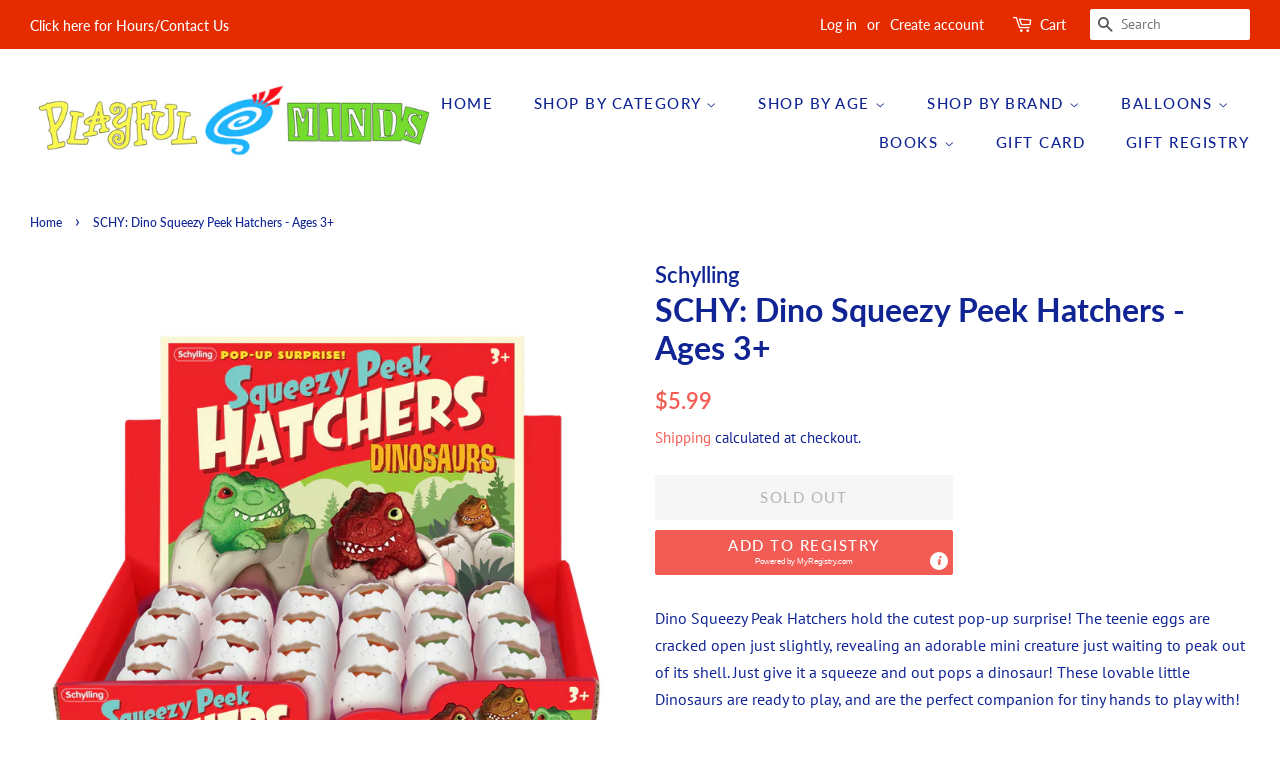

--- FILE ---
content_type: text/html; charset=utf-8
request_url: https://playfulmindstoys.ca/products/dino-squeezy-peek-hatchers-3
body_size: 22244
content:
<!doctype html>
<html class="no-js">
<head>

  <!-- Basic page needs ================================================== -->
  <meta charset="utf-8">
  <meta http-equiv="X-UA-Compatible" content="IE=edge,chrome=1">

  
  <link rel="shortcut icon" href="//playfulmindstoys.ca/cdn/shop/files/Playful_Minds_logo_32x32.png?v=1614311572" type="image/png" />
  

  <!-- Title and description ================================================== -->
  <title>
  SCHY: Dino Squeezy Peek Hatchers - Ages 3+ &ndash; Playful Minds
  </title>

  
  <meta name="description" content="Dino Squeezy Peak Hatchers hold the cutest pop-up surprise! The teenie eggs are cracked open just slightly, revealing an adorable mini creature just waiting to peak out of its shell. Just give it a squeeze and out pops a dinosaur! These lovable little Dinosaurs are ready to play, and are the perfect companion for tiny ">
  

  <!-- Social meta ================================================== -->
  <!-- /snippets/social-meta-tags.liquid -->




<meta property="og:site_name" content="Playful Minds">
<meta property="og:url" content="https://playfulmindstoys.ca/products/dino-squeezy-peek-hatchers-3">
<meta property="og:title" content="SCHY: Dino Squeezy Peek Hatchers - Ages 3+">
<meta property="og:type" content="product">
<meta property="og:description" content="Dino Squeezy Peak Hatchers hold the cutest pop-up surprise! The teenie eggs are cracked open just slightly, revealing an adorable mini creature just waiting to peak out of its shell. Just give it a squeeze and out pops a dinosaur! These lovable little Dinosaurs are ready to play, and are the perfect companion for tiny ">

  <meta property="og:price:amount" content="5.99">
  <meta property="og:price:currency" content="CAD">

<meta property="og:image" content="http://playfulmindstoys.ca/cdn/shop/products/DSPH_1200x1200.jpg?v=1616613593"><meta property="og:image" content="http://playfulmindstoys.ca/cdn/shop/products/DSPH__3_1200x1200.jpg?v=1616613593"><meta property="og:image" content="http://playfulmindstoys.ca/cdn/shop/products/DSPH__2_1200x1200.jpg?v=1616613593">
<meta property="og:image:secure_url" content="https://playfulmindstoys.ca/cdn/shop/products/DSPH_1200x1200.jpg?v=1616613593"><meta property="og:image:secure_url" content="https://playfulmindstoys.ca/cdn/shop/products/DSPH__3_1200x1200.jpg?v=1616613593"><meta property="og:image:secure_url" content="https://playfulmindstoys.ca/cdn/shop/products/DSPH__2_1200x1200.jpg?v=1616613593">


<meta name="twitter:card" content="summary_large_image">
<meta name="twitter:title" content="SCHY: Dino Squeezy Peek Hatchers - Ages 3+">
<meta name="twitter:description" content="Dino Squeezy Peak Hatchers hold the cutest pop-up surprise! The teenie eggs are cracked open just slightly, revealing an adorable mini creature just waiting to peak out of its shell. Just give it a squeeze and out pops a dinosaur! These lovable little Dinosaurs are ready to play, and are the perfect companion for tiny ">


  <!-- Helpers ================================================== -->
  <link rel="canonical" href="https://playfulmindstoys.ca/products/dino-squeezy-peek-hatchers-3">
  <meta name="viewport" content="width=device-width,initial-scale=1">
  <meta name="theme-color" content="#f25c54">

  <!-- CSS ================================================== -->
  <link href="//playfulmindstoys.ca/cdn/shop/t/2/assets/timber.scss.css?v=120343765300220712391762927412" rel="stylesheet" type="text/css" media="all" />
  <link href="//playfulmindstoys.ca/cdn/shop/t/2/assets/theme.scss.css?v=182003763678336116071762927412" rel="stylesheet" type="text/css" media="all" />

  <script>
    window.theme = window.theme || {};

    var theme = {
      strings: {
        addToCart: "Add to Cart",
        soldOut: "Sold Out",
        unavailable: "Unavailable",
        zoomClose: "Close (Esc)",
        zoomPrev: "Previous (Left arrow key)",
        zoomNext: "Next (Right arrow key)",
        addressError: "Error looking up that address",
        addressNoResults: "No results for that address",
        addressQueryLimit: "You have exceeded the Google API usage limit. Consider upgrading to a \u003ca href=\"https:\/\/developers.google.com\/maps\/premium\/usage-limits\"\u003ePremium Plan\u003c\/a\u003e.",
        authError: "There was a problem authenticating your Google Maps API Key."
      },
      settings: {
        // Adding some settings to allow the editor to update correctly when they are changed
        enableWideLayout: true,
        typeAccentTransform: true,
        typeAccentSpacing: true,
        baseFontSize: '16px',
        headerBaseFontSize: '32px',
        accentFontSize: '15px'
      },
      variables: {
        mediaQueryMedium: 'screen and (max-width: 768px)',
        bpSmall: false
      },
      moneyFormat: "${{amount}}"
    }

    document.documentElement.className = document.documentElement.className.replace('no-js', 'supports-js');
  </script>

  <!-- Header hook for plugins ================================================== -->
  <script>window.performance && window.performance.mark && window.performance.mark('shopify.content_for_header.start');</script><meta name="facebook-domain-verification" content="3nfdw2eep59ro3poxg6o6mtw2vcjz2">
<meta name="facebook-domain-verification" content="hgsigzjh6572bs588ote28o5pb81gk">
<meta id="shopify-digital-wallet" name="shopify-digital-wallet" content="/49319379100/digital_wallets/dialog">
<meta name="shopify-checkout-api-token" content="5cd46ecc999b6f2b1a7af8a446e68d9c">
<link rel="alternate" type="application/json+oembed" href="https://playfulmindstoys.ca/products/dino-squeezy-peek-hatchers-3.oembed">
<script async="async" src="/checkouts/internal/preloads.js?locale=en-CA"></script>
<link rel="preconnect" href="https://shop.app" crossorigin="anonymous">
<script async="async" src="https://shop.app/checkouts/internal/preloads.js?locale=en-CA&shop_id=49319379100" crossorigin="anonymous"></script>
<script id="shopify-features" type="application/json">{"accessToken":"5cd46ecc999b6f2b1a7af8a446e68d9c","betas":["rich-media-storefront-analytics"],"domain":"playfulmindstoys.ca","predictiveSearch":true,"shopId":49319379100,"locale":"en"}</script>
<script>var Shopify = Shopify || {};
Shopify.shop = "playful-minds-toys.myshopify.com";
Shopify.locale = "en";
Shopify.currency = {"active":"CAD","rate":"1.0"};
Shopify.country = "CA";
Shopify.theme = {"name":"Minimal","id":113301061788,"schema_name":"Minimal","schema_version":"12.0.4","theme_store_id":380,"role":"main"};
Shopify.theme.handle = "null";
Shopify.theme.style = {"id":null,"handle":null};
Shopify.cdnHost = "playfulmindstoys.ca/cdn";
Shopify.routes = Shopify.routes || {};
Shopify.routes.root = "/";</script>
<script type="module">!function(o){(o.Shopify=o.Shopify||{}).modules=!0}(window);</script>
<script>!function(o){function n(){var o=[];function n(){o.push(Array.prototype.slice.apply(arguments))}return n.q=o,n}var t=o.Shopify=o.Shopify||{};t.loadFeatures=n(),t.autoloadFeatures=n()}(window);</script>
<script>
  window.ShopifyPay = window.ShopifyPay || {};
  window.ShopifyPay.apiHost = "shop.app\/pay";
  window.ShopifyPay.redirectState = null;
</script>
<script id="shop-js-analytics" type="application/json">{"pageType":"product"}</script>
<script defer="defer" async type="module" src="//playfulmindstoys.ca/cdn/shopifycloud/shop-js/modules/v2/client.init-shop-cart-sync_BT-GjEfc.en.esm.js"></script>
<script defer="defer" async type="module" src="//playfulmindstoys.ca/cdn/shopifycloud/shop-js/modules/v2/chunk.common_D58fp_Oc.esm.js"></script>
<script defer="defer" async type="module" src="//playfulmindstoys.ca/cdn/shopifycloud/shop-js/modules/v2/chunk.modal_xMitdFEc.esm.js"></script>
<script type="module">
  await import("//playfulmindstoys.ca/cdn/shopifycloud/shop-js/modules/v2/client.init-shop-cart-sync_BT-GjEfc.en.esm.js");
await import("//playfulmindstoys.ca/cdn/shopifycloud/shop-js/modules/v2/chunk.common_D58fp_Oc.esm.js");
await import("//playfulmindstoys.ca/cdn/shopifycloud/shop-js/modules/v2/chunk.modal_xMitdFEc.esm.js");

  window.Shopify.SignInWithShop?.initShopCartSync?.({"fedCMEnabled":true,"windoidEnabled":true});

</script>
<script>
  window.Shopify = window.Shopify || {};
  if (!window.Shopify.featureAssets) window.Shopify.featureAssets = {};
  window.Shopify.featureAssets['shop-js'] = {"shop-cart-sync":["modules/v2/client.shop-cart-sync_DZOKe7Ll.en.esm.js","modules/v2/chunk.common_D58fp_Oc.esm.js","modules/v2/chunk.modal_xMitdFEc.esm.js"],"init-fed-cm":["modules/v2/client.init-fed-cm_B6oLuCjv.en.esm.js","modules/v2/chunk.common_D58fp_Oc.esm.js","modules/v2/chunk.modal_xMitdFEc.esm.js"],"shop-cash-offers":["modules/v2/client.shop-cash-offers_D2sdYoxE.en.esm.js","modules/v2/chunk.common_D58fp_Oc.esm.js","modules/v2/chunk.modal_xMitdFEc.esm.js"],"shop-login-button":["modules/v2/client.shop-login-button_QeVjl5Y3.en.esm.js","modules/v2/chunk.common_D58fp_Oc.esm.js","modules/v2/chunk.modal_xMitdFEc.esm.js"],"pay-button":["modules/v2/client.pay-button_DXTOsIq6.en.esm.js","modules/v2/chunk.common_D58fp_Oc.esm.js","modules/v2/chunk.modal_xMitdFEc.esm.js"],"shop-button":["modules/v2/client.shop-button_DQZHx9pm.en.esm.js","modules/v2/chunk.common_D58fp_Oc.esm.js","modules/v2/chunk.modal_xMitdFEc.esm.js"],"avatar":["modules/v2/client.avatar_BTnouDA3.en.esm.js"],"init-windoid":["modules/v2/client.init-windoid_CR1B-cfM.en.esm.js","modules/v2/chunk.common_D58fp_Oc.esm.js","modules/v2/chunk.modal_xMitdFEc.esm.js"],"init-shop-for-new-customer-accounts":["modules/v2/client.init-shop-for-new-customer-accounts_C_vY_xzh.en.esm.js","modules/v2/client.shop-login-button_QeVjl5Y3.en.esm.js","modules/v2/chunk.common_D58fp_Oc.esm.js","modules/v2/chunk.modal_xMitdFEc.esm.js"],"init-shop-email-lookup-coordinator":["modules/v2/client.init-shop-email-lookup-coordinator_BI7n9ZSv.en.esm.js","modules/v2/chunk.common_D58fp_Oc.esm.js","modules/v2/chunk.modal_xMitdFEc.esm.js"],"init-shop-cart-sync":["modules/v2/client.init-shop-cart-sync_BT-GjEfc.en.esm.js","modules/v2/chunk.common_D58fp_Oc.esm.js","modules/v2/chunk.modal_xMitdFEc.esm.js"],"shop-toast-manager":["modules/v2/client.shop-toast-manager_DiYdP3xc.en.esm.js","modules/v2/chunk.common_D58fp_Oc.esm.js","modules/v2/chunk.modal_xMitdFEc.esm.js"],"init-customer-accounts":["modules/v2/client.init-customer-accounts_D9ZNqS-Q.en.esm.js","modules/v2/client.shop-login-button_QeVjl5Y3.en.esm.js","modules/v2/chunk.common_D58fp_Oc.esm.js","modules/v2/chunk.modal_xMitdFEc.esm.js"],"init-customer-accounts-sign-up":["modules/v2/client.init-customer-accounts-sign-up_iGw4briv.en.esm.js","modules/v2/client.shop-login-button_QeVjl5Y3.en.esm.js","modules/v2/chunk.common_D58fp_Oc.esm.js","modules/v2/chunk.modal_xMitdFEc.esm.js"],"shop-follow-button":["modules/v2/client.shop-follow-button_CqMgW2wH.en.esm.js","modules/v2/chunk.common_D58fp_Oc.esm.js","modules/v2/chunk.modal_xMitdFEc.esm.js"],"checkout-modal":["modules/v2/client.checkout-modal_xHeaAweL.en.esm.js","modules/v2/chunk.common_D58fp_Oc.esm.js","modules/v2/chunk.modal_xMitdFEc.esm.js"],"shop-login":["modules/v2/client.shop-login_D91U-Q7h.en.esm.js","modules/v2/chunk.common_D58fp_Oc.esm.js","modules/v2/chunk.modal_xMitdFEc.esm.js"],"lead-capture":["modules/v2/client.lead-capture_BJmE1dJe.en.esm.js","modules/v2/chunk.common_D58fp_Oc.esm.js","modules/v2/chunk.modal_xMitdFEc.esm.js"],"payment-terms":["modules/v2/client.payment-terms_Ci9AEqFq.en.esm.js","modules/v2/chunk.common_D58fp_Oc.esm.js","modules/v2/chunk.modal_xMitdFEc.esm.js"]};
</script>
<script>(function() {
  var isLoaded = false;
  function asyncLoad() {
    if (isLoaded) return;
    isLoaded = true;
    var urls = ["https:\/\/js.smile.io\/v1\/smile-shopify.js?shop=playful-minds-toys.myshopify.com","https:\/\/cdn.nfcube.com\/instafeed-63aa9c543ec84468d4b888cf8f0810d0.js?shop=playful-minds-toys.myshopify.com","https:\/\/www.myregistry.com\/ScriptPlatform\/Shopify\/AddToMrButton.js?siteKey=cT1VZQreFLHRBVXHnHiGQA2\u0026lang=en\u0026version=803394271\u0026shop=playful-minds-toys.myshopify.com"];
    for (var i = 0; i < urls.length; i++) {
      var s = document.createElement('script');
      s.type = 'text/javascript';
      s.async = true;
      s.src = urls[i];
      var x = document.getElementsByTagName('script')[0];
      x.parentNode.insertBefore(s, x);
    }
  };
  if(window.attachEvent) {
    window.attachEvent('onload', asyncLoad);
  } else {
    window.addEventListener('load', asyncLoad, false);
  }
})();</script>
<script id="__st">var __st={"a":49319379100,"offset":-18000,"reqid":"cd438337-a460-41c3-b5d6-251c66515293-1769415576","pageurl":"playfulmindstoys.ca\/products\/dino-squeezy-peek-hatchers-3","u":"d8da9e729d3c","p":"product","rtyp":"product","rid":6626479734940};</script>
<script>window.ShopifyPaypalV4VisibilityTracking = true;</script>
<script id="captcha-bootstrap">!function(){'use strict';const t='contact',e='account',n='new_comment',o=[[t,t],['blogs',n],['comments',n],[t,'customer']],c=[[e,'customer_login'],[e,'guest_login'],[e,'recover_customer_password'],[e,'create_customer']],r=t=>t.map((([t,e])=>`form[action*='/${t}']:not([data-nocaptcha='true']) input[name='form_type'][value='${e}']`)).join(','),a=t=>()=>t?[...document.querySelectorAll(t)].map((t=>t.form)):[];function s(){const t=[...o],e=r(t);return a(e)}const i='password',u='form_key',d=['recaptcha-v3-token','g-recaptcha-response','h-captcha-response',i],f=()=>{try{return window.sessionStorage}catch{return}},m='__shopify_v',_=t=>t.elements[u];function p(t,e,n=!1){try{const o=window.sessionStorage,c=JSON.parse(o.getItem(e)),{data:r}=function(t){const{data:e,action:n}=t;return t[m]||n?{data:e,action:n}:{data:t,action:n}}(c);for(const[e,n]of Object.entries(r))t.elements[e]&&(t.elements[e].value=n);n&&o.removeItem(e)}catch(o){console.error('form repopulation failed',{error:o})}}const l='form_type',E='cptcha';function T(t){t.dataset[E]=!0}const w=window,h=w.document,L='Shopify',v='ce_forms',y='captcha';let A=!1;((t,e)=>{const n=(g='f06e6c50-85a8-45c8-87d0-21a2b65856fe',I='https://cdn.shopify.com/shopifycloud/storefront-forms-hcaptcha/ce_storefront_forms_captcha_hcaptcha.v1.5.2.iife.js',D={infoText:'Protected by hCaptcha',privacyText:'Privacy',termsText:'Terms'},(t,e,n)=>{const o=w[L][v],c=o.bindForm;if(c)return c(t,g,e,D).then(n);var r;o.q.push([[t,g,e,D],n]),r=I,A||(h.body.append(Object.assign(h.createElement('script'),{id:'captcha-provider',async:!0,src:r})),A=!0)});var g,I,D;w[L]=w[L]||{},w[L][v]=w[L][v]||{},w[L][v].q=[],w[L][y]=w[L][y]||{},w[L][y].protect=function(t,e){n(t,void 0,e),T(t)},Object.freeze(w[L][y]),function(t,e,n,w,h,L){const[v,y,A,g]=function(t,e,n){const i=e?o:[],u=t?c:[],d=[...i,...u],f=r(d),m=r(i),_=r(d.filter((([t,e])=>n.includes(e))));return[a(f),a(m),a(_),s()]}(w,h,L),I=t=>{const e=t.target;return e instanceof HTMLFormElement?e:e&&e.form},D=t=>v().includes(t);t.addEventListener('submit',(t=>{const e=I(t);if(!e)return;const n=D(e)&&!e.dataset.hcaptchaBound&&!e.dataset.recaptchaBound,o=_(e),c=g().includes(e)&&(!o||!o.value);(n||c)&&t.preventDefault(),c&&!n&&(function(t){try{if(!f())return;!function(t){const e=f();if(!e)return;const n=_(t);if(!n)return;const o=n.value;o&&e.removeItem(o)}(t);const e=Array.from(Array(32),(()=>Math.random().toString(36)[2])).join('');!function(t,e){_(t)||t.append(Object.assign(document.createElement('input'),{type:'hidden',name:u})),t.elements[u].value=e}(t,e),function(t,e){const n=f();if(!n)return;const o=[...t.querySelectorAll(`input[type='${i}']`)].map((({name:t})=>t)),c=[...d,...o],r={};for(const[a,s]of new FormData(t).entries())c.includes(a)||(r[a]=s);n.setItem(e,JSON.stringify({[m]:1,action:t.action,data:r}))}(t,e)}catch(e){console.error('failed to persist form',e)}}(e),e.submit())}));const S=(t,e)=>{t&&!t.dataset[E]&&(n(t,e.some((e=>e===t))),T(t))};for(const o of['focusin','change'])t.addEventListener(o,(t=>{const e=I(t);D(e)&&S(e,y())}));const B=e.get('form_key'),M=e.get(l),P=B&&M;t.addEventListener('DOMContentLoaded',(()=>{const t=y();if(P)for(const e of t)e.elements[l].value===M&&p(e,B);[...new Set([...A(),...v().filter((t=>'true'===t.dataset.shopifyCaptcha))])].forEach((e=>S(e,t)))}))}(h,new URLSearchParams(w.location.search),n,t,e,['guest_login'])})(!0,!0)}();</script>
<script integrity="sha256-4kQ18oKyAcykRKYeNunJcIwy7WH5gtpwJnB7kiuLZ1E=" data-source-attribution="shopify.loadfeatures" defer="defer" src="//playfulmindstoys.ca/cdn/shopifycloud/storefront/assets/storefront/load_feature-a0a9edcb.js" crossorigin="anonymous"></script>
<script crossorigin="anonymous" defer="defer" src="//playfulmindstoys.ca/cdn/shopifycloud/storefront/assets/shopify_pay/storefront-65b4c6d7.js?v=20250812"></script>
<script data-source-attribution="shopify.dynamic_checkout.dynamic.init">var Shopify=Shopify||{};Shopify.PaymentButton=Shopify.PaymentButton||{isStorefrontPortableWallets:!0,init:function(){window.Shopify.PaymentButton.init=function(){};var t=document.createElement("script");t.src="https://playfulmindstoys.ca/cdn/shopifycloud/portable-wallets/latest/portable-wallets.en.js",t.type="module",document.head.appendChild(t)}};
</script>
<script data-source-attribution="shopify.dynamic_checkout.buyer_consent">
  function portableWalletsHideBuyerConsent(e){var t=document.getElementById("shopify-buyer-consent"),n=document.getElementById("shopify-subscription-policy-button");t&&n&&(t.classList.add("hidden"),t.setAttribute("aria-hidden","true"),n.removeEventListener("click",e))}function portableWalletsShowBuyerConsent(e){var t=document.getElementById("shopify-buyer-consent"),n=document.getElementById("shopify-subscription-policy-button");t&&n&&(t.classList.remove("hidden"),t.removeAttribute("aria-hidden"),n.addEventListener("click",e))}window.Shopify?.PaymentButton&&(window.Shopify.PaymentButton.hideBuyerConsent=portableWalletsHideBuyerConsent,window.Shopify.PaymentButton.showBuyerConsent=portableWalletsShowBuyerConsent);
</script>
<script>
  function portableWalletsCleanup(e){e&&e.src&&console.error("Failed to load portable wallets script "+e.src);var t=document.querySelectorAll("shopify-accelerated-checkout .shopify-payment-button__skeleton, shopify-accelerated-checkout-cart .wallet-cart-button__skeleton"),e=document.getElementById("shopify-buyer-consent");for(let e=0;e<t.length;e++)t[e].remove();e&&e.remove()}function portableWalletsNotLoadedAsModule(e){e instanceof ErrorEvent&&"string"==typeof e.message&&e.message.includes("import.meta")&&"string"==typeof e.filename&&e.filename.includes("portable-wallets")&&(window.removeEventListener("error",portableWalletsNotLoadedAsModule),window.Shopify.PaymentButton.failedToLoad=e,"loading"===document.readyState?document.addEventListener("DOMContentLoaded",window.Shopify.PaymentButton.init):window.Shopify.PaymentButton.init())}window.addEventListener("error",portableWalletsNotLoadedAsModule);
</script>

<script type="module" src="https://playfulmindstoys.ca/cdn/shopifycloud/portable-wallets/latest/portable-wallets.en.js" onError="portableWalletsCleanup(this)" crossorigin="anonymous"></script>
<script nomodule>
  document.addEventListener("DOMContentLoaded", portableWalletsCleanup);
</script>

<link id="shopify-accelerated-checkout-styles" rel="stylesheet" media="screen" href="https://playfulmindstoys.ca/cdn/shopifycloud/portable-wallets/latest/accelerated-checkout-backwards-compat.css" crossorigin="anonymous">
<style id="shopify-accelerated-checkout-cart">
        #shopify-buyer-consent {
  margin-top: 1em;
  display: inline-block;
  width: 100%;
}

#shopify-buyer-consent.hidden {
  display: none;
}

#shopify-subscription-policy-button {
  background: none;
  border: none;
  padding: 0;
  text-decoration: underline;
  font-size: inherit;
  cursor: pointer;
}

#shopify-subscription-policy-button::before {
  box-shadow: none;
}

      </style>

<script>window.performance && window.performance.mark && window.performance.mark('shopify.content_for_header.end');</script>

  <script src="//playfulmindstoys.ca/cdn/shop/t/2/assets/jquery-2.2.3.min.js?v=58211863146907186831602244640" type="text/javascript"></script>

  <script src="//playfulmindstoys.ca/cdn/shop/t/2/assets/lazysizes.min.js?v=155223123402716617051602244640" async="async"></script>

  
  

<link href="https://monorail-edge.shopifysvc.com" rel="dns-prefetch">
<script>(function(){if ("sendBeacon" in navigator && "performance" in window) {try {var session_token_from_headers = performance.getEntriesByType('navigation')[0].serverTiming.find(x => x.name == '_s').description;} catch {var session_token_from_headers = undefined;}var session_cookie_matches = document.cookie.match(/_shopify_s=([^;]*)/);var session_token_from_cookie = session_cookie_matches && session_cookie_matches.length === 2 ? session_cookie_matches[1] : "";var session_token = session_token_from_headers || session_token_from_cookie || "";function handle_abandonment_event(e) {var entries = performance.getEntries().filter(function(entry) {return /monorail-edge.shopifysvc.com/.test(entry.name);});if (!window.abandonment_tracked && entries.length === 0) {window.abandonment_tracked = true;var currentMs = Date.now();var navigation_start = performance.timing.navigationStart;var payload = {shop_id: 49319379100,url: window.location.href,navigation_start,duration: currentMs - navigation_start,session_token,page_type: "product"};window.navigator.sendBeacon("https://monorail-edge.shopifysvc.com/v1/produce", JSON.stringify({schema_id: "online_store_buyer_site_abandonment/1.1",payload: payload,metadata: {event_created_at_ms: currentMs,event_sent_at_ms: currentMs}}));}}window.addEventListener('pagehide', handle_abandonment_event);}}());</script>
<script id="web-pixels-manager-setup">(function e(e,d,r,n,o){if(void 0===o&&(o={}),!Boolean(null===(a=null===(i=window.Shopify)||void 0===i?void 0:i.analytics)||void 0===a?void 0:a.replayQueue)){var i,a;window.Shopify=window.Shopify||{};var t=window.Shopify;t.analytics=t.analytics||{};var s=t.analytics;s.replayQueue=[],s.publish=function(e,d,r){return s.replayQueue.push([e,d,r]),!0};try{self.performance.mark("wpm:start")}catch(e){}var l=function(){var e={modern:/Edge?\/(1{2}[4-9]|1[2-9]\d|[2-9]\d{2}|\d{4,})\.\d+(\.\d+|)|Firefox\/(1{2}[4-9]|1[2-9]\d|[2-9]\d{2}|\d{4,})\.\d+(\.\d+|)|Chrom(ium|e)\/(9{2}|\d{3,})\.\d+(\.\d+|)|(Maci|X1{2}).+ Version\/(15\.\d+|(1[6-9]|[2-9]\d|\d{3,})\.\d+)([,.]\d+|)( \(\w+\)|)( Mobile\/\w+|) Safari\/|Chrome.+OPR\/(9{2}|\d{3,})\.\d+\.\d+|(CPU[ +]OS|iPhone[ +]OS|CPU[ +]iPhone|CPU IPhone OS|CPU iPad OS)[ +]+(15[._]\d+|(1[6-9]|[2-9]\d|\d{3,})[._]\d+)([._]\d+|)|Android:?[ /-](13[3-9]|1[4-9]\d|[2-9]\d{2}|\d{4,})(\.\d+|)(\.\d+|)|Android.+Firefox\/(13[5-9]|1[4-9]\d|[2-9]\d{2}|\d{4,})\.\d+(\.\d+|)|Android.+Chrom(ium|e)\/(13[3-9]|1[4-9]\d|[2-9]\d{2}|\d{4,})\.\d+(\.\d+|)|SamsungBrowser\/([2-9]\d|\d{3,})\.\d+/,legacy:/Edge?\/(1[6-9]|[2-9]\d|\d{3,})\.\d+(\.\d+|)|Firefox\/(5[4-9]|[6-9]\d|\d{3,})\.\d+(\.\d+|)|Chrom(ium|e)\/(5[1-9]|[6-9]\d|\d{3,})\.\d+(\.\d+|)([\d.]+$|.*Safari\/(?![\d.]+ Edge\/[\d.]+$))|(Maci|X1{2}).+ Version\/(10\.\d+|(1[1-9]|[2-9]\d|\d{3,})\.\d+)([,.]\d+|)( \(\w+\)|)( Mobile\/\w+|) Safari\/|Chrome.+OPR\/(3[89]|[4-9]\d|\d{3,})\.\d+\.\d+|(CPU[ +]OS|iPhone[ +]OS|CPU[ +]iPhone|CPU IPhone OS|CPU iPad OS)[ +]+(10[._]\d+|(1[1-9]|[2-9]\d|\d{3,})[._]\d+)([._]\d+|)|Android:?[ /-](13[3-9]|1[4-9]\d|[2-9]\d{2}|\d{4,})(\.\d+|)(\.\d+|)|Mobile Safari.+OPR\/([89]\d|\d{3,})\.\d+\.\d+|Android.+Firefox\/(13[5-9]|1[4-9]\d|[2-9]\d{2}|\d{4,})\.\d+(\.\d+|)|Android.+Chrom(ium|e)\/(13[3-9]|1[4-9]\d|[2-9]\d{2}|\d{4,})\.\d+(\.\d+|)|Android.+(UC? ?Browser|UCWEB|U3)[ /]?(15\.([5-9]|\d{2,})|(1[6-9]|[2-9]\d|\d{3,})\.\d+)\.\d+|SamsungBrowser\/(5\.\d+|([6-9]|\d{2,})\.\d+)|Android.+MQ{2}Browser\/(14(\.(9|\d{2,})|)|(1[5-9]|[2-9]\d|\d{3,})(\.\d+|))(\.\d+|)|K[Aa][Ii]OS\/(3\.\d+|([4-9]|\d{2,})\.\d+)(\.\d+|)/},d=e.modern,r=e.legacy,n=navigator.userAgent;return n.match(d)?"modern":n.match(r)?"legacy":"unknown"}(),u="modern"===l?"modern":"legacy",c=(null!=n?n:{modern:"",legacy:""})[u],f=function(e){return[e.baseUrl,"/wpm","/b",e.hashVersion,"modern"===e.buildTarget?"m":"l",".js"].join("")}({baseUrl:d,hashVersion:r,buildTarget:u}),m=function(e){var d=e.version,r=e.bundleTarget,n=e.surface,o=e.pageUrl,i=e.monorailEndpoint;return{emit:function(e){var a=e.status,t=e.errorMsg,s=(new Date).getTime(),l=JSON.stringify({metadata:{event_sent_at_ms:s},events:[{schema_id:"web_pixels_manager_load/3.1",payload:{version:d,bundle_target:r,page_url:o,status:a,surface:n,error_msg:t},metadata:{event_created_at_ms:s}}]});if(!i)return console&&console.warn&&console.warn("[Web Pixels Manager] No Monorail endpoint provided, skipping logging."),!1;try{return self.navigator.sendBeacon.bind(self.navigator)(i,l)}catch(e){}var u=new XMLHttpRequest;try{return u.open("POST",i,!0),u.setRequestHeader("Content-Type","text/plain"),u.send(l),!0}catch(e){return console&&console.warn&&console.warn("[Web Pixels Manager] Got an unhandled error while logging to Monorail."),!1}}}}({version:r,bundleTarget:l,surface:e.surface,pageUrl:self.location.href,monorailEndpoint:e.monorailEndpoint});try{o.browserTarget=l,function(e){var d=e.src,r=e.async,n=void 0===r||r,o=e.onload,i=e.onerror,a=e.sri,t=e.scriptDataAttributes,s=void 0===t?{}:t,l=document.createElement("script"),u=document.querySelector("head"),c=document.querySelector("body");if(l.async=n,l.src=d,a&&(l.integrity=a,l.crossOrigin="anonymous"),s)for(var f in s)if(Object.prototype.hasOwnProperty.call(s,f))try{l.dataset[f]=s[f]}catch(e){}if(o&&l.addEventListener("load",o),i&&l.addEventListener("error",i),u)u.appendChild(l);else{if(!c)throw new Error("Did not find a head or body element to append the script");c.appendChild(l)}}({src:f,async:!0,onload:function(){if(!function(){var e,d;return Boolean(null===(d=null===(e=window.Shopify)||void 0===e?void 0:e.analytics)||void 0===d?void 0:d.initialized)}()){var d=window.webPixelsManager.init(e)||void 0;if(d){var r=window.Shopify.analytics;r.replayQueue.forEach((function(e){var r=e[0],n=e[1],o=e[2];d.publishCustomEvent(r,n,o)})),r.replayQueue=[],r.publish=d.publishCustomEvent,r.visitor=d.visitor,r.initialized=!0}}},onerror:function(){return m.emit({status:"failed",errorMsg:"".concat(f," has failed to load")})},sri:function(e){var d=/^sha384-[A-Za-z0-9+/=]+$/;return"string"==typeof e&&d.test(e)}(c)?c:"",scriptDataAttributes:o}),m.emit({status:"loading"})}catch(e){m.emit({status:"failed",errorMsg:(null==e?void 0:e.message)||"Unknown error"})}}})({shopId: 49319379100,storefrontBaseUrl: "https://playfulmindstoys.ca",extensionsBaseUrl: "https://extensions.shopifycdn.com/cdn/shopifycloud/web-pixels-manager",monorailEndpoint: "https://monorail-edge.shopifysvc.com/unstable/produce_batch",surface: "storefront-renderer",enabledBetaFlags: ["2dca8a86"],webPixelsConfigList: [{"id":"shopify-app-pixel","configuration":"{}","eventPayloadVersion":"v1","runtimeContext":"STRICT","scriptVersion":"0450","apiClientId":"shopify-pixel","type":"APP","privacyPurposes":["ANALYTICS","MARKETING"]},{"id":"shopify-custom-pixel","eventPayloadVersion":"v1","runtimeContext":"LAX","scriptVersion":"0450","apiClientId":"shopify-pixel","type":"CUSTOM","privacyPurposes":["ANALYTICS","MARKETING"]}],isMerchantRequest: false,initData: {"shop":{"name":"Playful Minds","paymentSettings":{"currencyCode":"CAD"},"myshopifyDomain":"playful-minds-toys.myshopify.com","countryCode":"CA","storefrontUrl":"https:\/\/playfulmindstoys.ca"},"customer":null,"cart":null,"checkout":null,"productVariants":[{"price":{"amount":5.99,"currencyCode":"CAD"},"product":{"title":"SCHY: Dino Squeezy Peek Hatchers - Ages 3+","vendor":"Schylling","id":"6626479734940","untranslatedTitle":"SCHY: Dino Squeezy Peek Hatchers - Ages 3+","url":"\/products\/dino-squeezy-peek-hatchers-3","type":"Fidgets"},"id":"39494592725148","image":{"src":"\/\/playfulmindstoys.ca\/cdn\/shop\/products\/DSPH.jpg?v=1616613593"},"sku":"DSPH","title":"Default Title","untranslatedTitle":"Default Title"}],"purchasingCompany":null},},"https://playfulmindstoys.ca/cdn","fcfee988w5aeb613cpc8e4bc33m6693e112",{"modern":"","legacy":""},{"shopId":"49319379100","storefrontBaseUrl":"https:\/\/playfulmindstoys.ca","extensionBaseUrl":"https:\/\/extensions.shopifycdn.com\/cdn\/shopifycloud\/web-pixels-manager","surface":"storefront-renderer","enabledBetaFlags":"[\"2dca8a86\"]","isMerchantRequest":"false","hashVersion":"fcfee988w5aeb613cpc8e4bc33m6693e112","publish":"custom","events":"[[\"page_viewed\",{}],[\"product_viewed\",{\"productVariant\":{\"price\":{\"amount\":5.99,\"currencyCode\":\"CAD\"},\"product\":{\"title\":\"SCHY: Dino Squeezy Peek Hatchers - Ages 3+\",\"vendor\":\"Schylling\",\"id\":\"6626479734940\",\"untranslatedTitle\":\"SCHY: Dino Squeezy Peek Hatchers - Ages 3+\",\"url\":\"\/products\/dino-squeezy-peek-hatchers-3\",\"type\":\"Fidgets\"},\"id\":\"39494592725148\",\"image\":{\"src\":\"\/\/playfulmindstoys.ca\/cdn\/shop\/products\/DSPH.jpg?v=1616613593\"},\"sku\":\"DSPH\",\"title\":\"Default Title\",\"untranslatedTitle\":\"Default Title\"}}]]"});</script><script>
  window.ShopifyAnalytics = window.ShopifyAnalytics || {};
  window.ShopifyAnalytics.meta = window.ShopifyAnalytics.meta || {};
  window.ShopifyAnalytics.meta.currency = 'CAD';
  var meta = {"product":{"id":6626479734940,"gid":"gid:\/\/shopify\/Product\/6626479734940","vendor":"Schylling","type":"Fidgets","handle":"dino-squeezy-peek-hatchers-3","variants":[{"id":39494592725148,"price":599,"name":"SCHY: Dino Squeezy Peek Hatchers - Ages 3+","public_title":null,"sku":"DSPH"}],"remote":false},"page":{"pageType":"product","resourceType":"product","resourceId":6626479734940,"requestId":"cd438337-a460-41c3-b5d6-251c66515293-1769415576"}};
  for (var attr in meta) {
    window.ShopifyAnalytics.meta[attr] = meta[attr];
  }
</script>
<script class="analytics">
  (function () {
    var customDocumentWrite = function(content) {
      var jquery = null;

      if (window.jQuery) {
        jquery = window.jQuery;
      } else if (window.Checkout && window.Checkout.$) {
        jquery = window.Checkout.$;
      }

      if (jquery) {
        jquery('body').append(content);
      }
    };

    var hasLoggedConversion = function(token) {
      if (token) {
        return document.cookie.indexOf('loggedConversion=' + token) !== -1;
      }
      return false;
    }

    var setCookieIfConversion = function(token) {
      if (token) {
        var twoMonthsFromNow = new Date(Date.now());
        twoMonthsFromNow.setMonth(twoMonthsFromNow.getMonth() + 2);

        document.cookie = 'loggedConversion=' + token + '; expires=' + twoMonthsFromNow;
      }
    }

    var trekkie = window.ShopifyAnalytics.lib = window.trekkie = window.trekkie || [];
    if (trekkie.integrations) {
      return;
    }
    trekkie.methods = [
      'identify',
      'page',
      'ready',
      'track',
      'trackForm',
      'trackLink'
    ];
    trekkie.factory = function(method) {
      return function() {
        var args = Array.prototype.slice.call(arguments);
        args.unshift(method);
        trekkie.push(args);
        return trekkie;
      };
    };
    for (var i = 0; i < trekkie.methods.length; i++) {
      var key = trekkie.methods[i];
      trekkie[key] = trekkie.factory(key);
    }
    trekkie.load = function(config) {
      trekkie.config = config || {};
      trekkie.config.initialDocumentCookie = document.cookie;
      var first = document.getElementsByTagName('script')[0];
      var script = document.createElement('script');
      script.type = 'text/javascript';
      script.onerror = function(e) {
        var scriptFallback = document.createElement('script');
        scriptFallback.type = 'text/javascript';
        scriptFallback.onerror = function(error) {
                var Monorail = {
      produce: function produce(monorailDomain, schemaId, payload) {
        var currentMs = new Date().getTime();
        var event = {
          schema_id: schemaId,
          payload: payload,
          metadata: {
            event_created_at_ms: currentMs,
            event_sent_at_ms: currentMs
          }
        };
        return Monorail.sendRequest("https://" + monorailDomain + "/v1/produce", JSON.stringify(event));
      },
      sendRequest: function sendRequest(endpointUrl, payload) {
        // Try the sendBeacon API
        if (window && window.navigator && typeof window.navigator.sendBeacon === 'function' && typeof window.Blob === 'function' && !Monorail.isIos12()) {
          var blobData = new window.Blob([payload], {
            type: 'text/plain'
          });

          if (window.navigator.sendBeacon(endpointUrl, blobData)) {
            return true;
          } // sendBeacon was not successful

        } // XHR beacon

        var xhr = new XMLHttpRequest();

        try {
          xhr.open('POST', endpointUrl);
          xhr.setRequestHeader('Content-Type', 'text/plain');
          xhr.send(payload);
        } catch (e) {
          console.log(e);
        }

        return false;
      },
      isIos12: function isIos12() {
        return window.navigator.userAgent.lastIndexOf('iPhone; CPU iPhone OS 12_') !== -1 || window.navigator.userAgent.lastIndexOf('iPad; CPU OS 12_') !== -1;
      }
    };
    Monorail.produce('monorail-edge.shopifysvc.com',
      'trekkie_storefront_load_errors/1.1',
      {shop_id: 49319379100,
      theme_id: 113301061788,
      app_name: "storefront",
      context_url: window.location.href,
      source_url: "//playfulmindstoys.ca/cdn/s/trekkie.storefront.8d95595f799fbf7e1d32231b9a28fd43b70c67d3.min.js"});

        };
        scriptFallback.async = true;
        scriptFallback.src = '//playfulmindstoys.ca/cdn/s/trekkie.storefront.8d95595f799fbf7e1d32231b9a28fd43b70c67d3.min.js';
        first.parentNode.insertBefore(scriptFallback, first);
      };
      script.async = true;
      script.src = '//playfulmindstoys.ca/cdn/s/trekkie.storefront.8d95595f799fbf7e1d32231b9a28fd43b70c67d3.min.js';
      first.parentNode.insertBefore(script, first);
    };
    trekkie.load(
      {"Trekkie":{"appName":"storefront","development":false,"defaultAttributes":{"shopId":49319379100,"isMerchantRequest":null,"themeId":113301061788,"themeCityHash":"5898687940627719040","contentLanguage":"en","currency":"CAD","eventMetadataId":"23153952-0793-4eb8-b3f3-7994654476ab"},"isServerSideCookieWritingEnabled":true,"monorailRegion":"shop_domain","enabledBetaFlags":["65f19447"]},"Session Attribution":{},"S2S":{"facebookCapiEnabled":false,"source":"trekkie-storefront-renderer","apiClientId":580111}}
    );

    var loaded = false;
    trekkie.ready(function() {
      if (loaded) return;
      loaded = true;

      window.ShopifyAnalytics.lib = window.trekkie;

      var originalDocumentWrite = document.write;
      document.write = customDocumentWrite;
      try { window.ShopifyAnalytics.merchantGoogleAnalytics.call(this); } catch(error) {};
      document.write = originalDocumentWrite;

      window.ShopifyAnalytics.lib.page(null,{"pageType":"product","resourceType":"product","resourceId":6626479734940,"requestId":"cd438337-a460-41c3-b5d6-251c66515293-1769415576","shopifyEmitted":true});

      var match = window.location.pathname.match(/checkouts\/(.+)\/(thank_you|post_purchase)/)
      var token = match? match[1]: undefined;
      if (!hasLoggedConversion(token)) {
        setCookieIfConversion(token);
        window.ShopifyAnalytics.lib.track("Viewed Product",{"currency":"CAD","variantId":39494592725148,"productId":6626479734940,"productGid":"gid:\/\/shopify\/Product\/6626479734940","name":"SCHY: Dino Squeezy Peek Hatchers - Ages 3+","price":"5.99","sku":"DSPH","brand":"Schylling","variant":null,"category":"Fidgets","nonInteraction":true,"remote":false},undefined,undefined,{"shopifyEmitted":true});
      window.ShopifyAnalytics.lib.track("monorail:\/\/trekkie_storefront_viewed_product\/1.1",{"currency":"CAD","variantId":39494592725148,"productId":6626479734940,"productGid":"gid:\/\/shopify\/Product\/6626479734940","name":"SCHY: Dino Squeezy Peek Hatchers - Ages 3+","price":"5.99","sku":"DSPH","brand":"Schylling","variant":null,"category":"Fidgets","nonInteraction":true,"remote":false,"referer":"https:\/\/playfulmindstoys.ca\/products\/dino-squeezy-peek-hatchers-3"});
      }
    });


        var eventsListenerScript = document.createElement('script');
        eventsListenerScript.async = true;
        eventsListenerScript.src = "//playfulmindstoys.ca/cdn/shopifycloud/storefront/assets/shop_events_listener-3da45d37.js";
        document.getElementsByTagName('head')[0].appendChild(eventsListenerScript);

})();</script>
<script
  defer
  src="https://playfulmindstoys.ca/cdn/shopifycloud/perf-kit/shopify-perf-kit-3.0.4.min.js"
  data-application="storefront-renderer"
  data-shop-id="49319379100"
  data-render-region="gcp-us-east1"
  data-page-type="product"
  data-theme-instance-id="113301061788"
  data-theme-name="Minimal"
  data-theme-version="12.0.4"
  data-monorail-region="shop_domain"
  data-resource-timing-sampling-rate="10"
  data-shs="true"
  data-shs-beacon="true"
  data-shs-export-with-fetch="true"
  data-shs-logs-sample-rate="1"
  data-shs-beacon-endpoint="https://playfulmindstoys.ca/api/collect"
></script>
</head>

<body id="schy-dino-squeezy-peek-hatchers-ages-3" class="template-product">

  <div id="shopify-section-header" class="shopify-section"><style>
  .logo__image-wrapper {
    max-width: 450px;
  }
  /*================= If logo is above navigation ================== */
  

  /*============ If logo is on the same line as navigation ============ */
  


  
    @media screen and (min-width: 769px) {
      .site-nav {
        text-align: right!important;
      }
    }
  
</style>

<div data-section-id="header" data-section-type="header-section">
  <div class="header-bar">
    <div class="wrapper medium-down--hide">
      <div class="post-large--display-table">

        
          <div class="header-bar__left post-large--display-table-cell">

            

            

            
              <div class="header-bar__module header-bar__message">
                
                  <a href="/pages/store-hours-contact-us">
                
                  Click here for Hours/Contact Us
                
                  </a>
                
              </div>
            

          </div>
        

        <div class="header-bar__right post-large--display-table-cell">

          
            <ul class="header-bar__module header-bar__module--list">
              
                <li>
                  <a href="/account/login" id="customer_login_link">Log in</a>
                </li>
                <li>or</li>
                <li>
                  <a href="/account/register" id="customer_register_link">Create account</a>
                </li>
              
            </ul>
          

          <div class="header-bar__module">
            <span class="header-bar__sep" aria-hidden="true"></span>
            <a href="/cart" class="cart-page-link">
              <span class="icon icon-cart header-bar__cart-icon" aria-hidden="true"></span>
            </a>
          </div>

          <div class="header-bar__module">
            <a href="/cart" class="cart-page-link">
              Cart
              <span class="cart-count header-bar__cart-count hidden-count">0</span>
            </a>
          </div>

          
            
              <div class="header-bar__module header-bar__search">
                


  <form action="/search" method="get" class="header-bar__search-form clearfix" role="search">
    
    <button type="submit" class="btn btn--search icon-fallback-text header-bar__search-submit">
      <span class="icon icon-search" aria-hidden="true"></span>
      <span class="fallback-text">Search</span>
    </button>
    <input type="search" name="q" value="" aria-label="Search" class="header-bar__search-input" placeholder="Search">
  </form>


              </div>
            
          

        </div>
      </div>
    </div>

    <div class="wrapper post-large--hide announcement-bar--mobile">
      
        
          <a href="/pages/store-hours-contact-us">
        
          <span>Click here for Hours/Contact Us</span>
        
          </a>
        
      
    </div>

    <div class="wrapper post-large--hide">
      
        <button type="button" class="mobile-nav-trigger" id="MobileNavTrigger" aria-controls="MobileNav" aria-expanded="false">
          <span class="icon icon-hamburger" aria-hidden="true"></span>
          Menu
        </button>
      
      <a href="/cart" class="cart-page-link mobile-cart-page-link">
        <span class="icon icon-cart header-bar__cart-icon" aria-hidden="true"></span>
        Cart <span class="cart-count hidden-count">0</span>
      </a>
    </div>
    <nav role="navigation">
  <ul id="MobileNav" class="mobile-nav post-large--hide">
    
      
        <li class="mobile-nav__link">
          <a
            href="/"
            class="mobile-nav"
            >
            Home
          </a>
        </li>
      
    
      
        
        <li class="mobile-nav__link" aria-haspopup="true">
          <a
            href="/"
            class="mobile-nav__sublist-trigger"
            aria-controls="MobileNav-Parent-2"
            aria-expanded="false">
            Shop by Category
            <span class="icon-fallback-text mobile-nav__sublist-expand" aria-hidden="true">
  <span class="icon icon-plus" aria-hidden="true"></span>
  <span class="fallback-text">+</span>
</span>
<span class="icon-fallback-text mobile-nav__sublist-contract" aria-hidden="true">
  <span class="icon icon-minus" aria-hidden="true"></span>
  <span class="fallback-text">-</span>
</span>

          </a>
          <ul
            id="MobileNav-Parent-2"
            class="mobile-nav__sublist">
            
            
              
                
                <li class="mobile-nav__sublist-link">
                  <a
                    href="/collections/accessories"
                    class="mobile-nav__sublist-trigger"
                    aria-controls="MobileNav-Child-2-1"
                    aria-expanded="false"
                    >
                    Accessories
                    <span class="icon-fallback-text mobile-nav__sublist-expand" aria-hidden="true">
  <span class="icon icon-plus" aria-hidden="true"></span>
  <span class="fallback-text">+</span>
</span>
<span class="icon-fallback-text mobile-nav__sublist-contract" aria-hidden="true">
  <span class="icon icon-minus" aria-hidden="true"></span>
  <span class="fallback-text">-</span>
</span>

                  </a>
                  <ul
                    id="MobileNav-Child-2-1"
                    class="mobile-nav__sublist mobile-nav__sublist--grandchilds">
                    
                      <li class="mobile-nav__sublist-link">
                        <a
                          href="/collections/accessories"
                          >
                          Accessories
                        </a>
                      </li>
                    
                      <li class="mobile-nav__sublist-link">
                        <a
                          href="/collections/jewelry"
                          >
                          Jewelry
                        </a>
                      </li>
                    
                      <li class="mobile-nav__sublist-link">
                        <a
                          href="/collections/hair-accessories"
                          >
                          Hair Accessories
                        </a>
                      </li>
                    
                  </ul>
                </li>
              
            
              
                <li class="mobile-nav__sublist-link">
                  <a
                    href="/collections/active-play"
                    >
                    Active Play
                  </a>
                </li>
              
            
              
                
                <li class="mobile-nav__sublist-link">
                  <a
                    href="/collections/animals"
                    class="mobile-nav__sublist-trigger"
                    aria-controls="MobileNav-Child-2-3"
                    aria-expanded="false"
                    >
                    Animals/Figures
                    <span class="icon-fallback-text mobile-nav__sublist-expand" aria-hidden="true">
  <span class="icon icon-plus" aria-hidden="true"></span>
  <span class="fallback-text">+</span>
</span>
<span class="icon-fallback-text mobile-nav__sublist-contract" aria-hidden="true">
  <span class="icon icon-minus" aria-hidden="true"></span>
  <span class="fallback-text">-</span>
</span>

                  </a>
                  <ul
                    id="MobileNav-Child-2-3"
                    class="mobile-nav__sublist mobile-nav__sublist--grandchilds">
                    
                      <li class="mobile-nav__sublist-link">
                        <a
                          href="/collections/animals"
                          >
                          Animals/Figures
                        </a>
                      </li>
                    
                      <li class="mobile-nav__sublist-link">
                        <a
                          href="/collections/dinosaurs"
                          >
                          Dinosaurs
                        </a>
                      </li>
                    
                      <li class="mobile-nav__sublist-link">
                        <a
                          href="/collections/farm"
                          >
                          Farm
                        </a>
                      </li>
                    
                      <li class="mobile-nav__sublist-link">
                        <a
                          href="/collections/ocean"
                          >
                          Ocean
                        </a>
                      </li>
                    
                      <li class="mobile-nav__sublist-link">
                        <a
                          href="/collections/pets"
                          >
                          Pets
                        </a>
                      </li>
                    
                      <li class="mobile-nav__sublist-link">
                        <a
                          href="/collections/unicorns"
                          >
                          Unicorns
                        </a>
                      </li>
                    
                      <li class="mobile-nav__sublist-link">
                        <a
                          href="/collections/wild-animals"
                          >
                          Wild Animals
                        </a>
                      </li>
                    
                  </ul>
                </li>
              
            
              
                
                <li class="mobile-nav__sublist-link">
                  <a
                    href="/collections/art-supplies"
                    class="mobile-nav__sublist-trigger"
                    aria-controls="MobileNav-Child-2-4"
                    aria-expanded="false"
                    >
                    Art Supplies
                    <span class="icon-fallback-text mobile-nav__sublist-expand" aria-hidden="true">
  <span class="icon icon-plus" aria-hidden="true"></span>
  <span class="fallback-text">+</span>
</span>
<span class="icon-fallback-text mobile-nav__sublist-contract" aria-hidden="true">
  <span class="icon icon-minus" aria-hidden="true"></span>
  <span class="fallback-text">-</span>
</span>

                  </a>
                  <ul
                    id="MobileNav-Child-2-4"
                    class="mobile-nav__sublist mobile-nav__sublist--grandchilds">
                    
                      <li class="mobile-nav__sublist-link">
                        <a
                          href="/collections/art-supplies"
                          >
                          Art Supplies
                        </a>
                      </li>
                    
                      <li class="mobile-nav__sublist-link">
                        <a
                          href="/collections/journals"
                          >
                          Journals and Sketchbooks
                        </a>
                      </li>
                    
                      <li class="mobile-nav__sublist-link">
                        <a
                          href="/collections/paint-brushes"
                          >
                          Paint &amp; Brushes
                        </a>
                      </li>
                    
                      <li class="mobile-nav__sublist-link">
                        <a
                          href="/collections/pens"
                          >
                          Pens
                        </a>
                      </li>
                    
                  </ul>
                </li>
              
            
              
                <li class="mobile-nav__sublist-link">
                  <a
                    href="/collections/back-to-school"
                    >
                    Back to School
                  </a>
                </li>
              
            
              
                <li class="mobile-nav__sublist-link">
                  <a
                    href="/collections/bathtime"
                    >
                    Bathtime
                  </a>
                </li>
              
            
              
                <li class="mobile-nav__sublist-link">
                  <a
                    href="/collections/building"
                    >
                    Building
                  </a>
                </li>
              
            
              
                <li class="mobile-nav__sublist-link">
                  <a
                    href="/collections/candy"
                    >
                    Candy
                  </a>
                </li>
              
            
              
                <li class="mobile-nav__sublist-link">
                  <a
                    href="/collections/crafts"
                    >
                    Crafts
                  </a>
                </li>
              
            
              
                <li class="mobile-nav__sublist-link">
                  <a
                    href="/collections/decor"
                    >
                    Decor
                  </a>
                </li>
              
            
              
                <li class="mobile-nav__sublist-link">
                  <a
                    href="/collections/dolls-accessories"
                    >
                    Dolls &amp; Accessories
                  </a>
                </li>
              
            
              
                <li class="mobile-nav__sublist-link">
                  <a
                    href="/collections/dress-up"
                    >
                    Dress up
                  </a>
                </li>
              
            
              
                <li class="mobile-nav__sublist-link">
                  <a
                    href="/collections/fidgets"
                    >
                    Fidgets
                  </a>
                </li>
              
            
              
                <li class="mobile-nav__sublist-link">
                  <a
                    href="/collections/greeting-cards"
                    >
                    Greeting Cards
                  </a>
                </li>
              
            
              
                
                <li class="mobile-nav__sublist-link">
                  <a
                    href="/collections/games"
                    class="mobile-nav__sublist-trigger"
                    aria-controls="MobileNav-Child-2-15"
                    aria-expanded="false"
                    >
                    Games
                    <span class="icon-fallback-text mobile-nav__sublist-expand" aria-hidden="true">
  <span class="icon icon-plus" aria-hidden="true"></span>
  <span class="fallback-text">+</span>
</span>
<span class="icon-fallback-text mobile-nav__sublist-contract" aria-hidden="true">
  <span class="icon icon-minus" aria-hidden="true"></span>
  <span class="fallback-text">-</span>
</span>

                  </a>
                  <ul
                    id="MobileNav-Child-2-15"
                    class="mobile-nav__sublist mobile-nav__sublist--grandchilds">
                    
                      <li class="mobile-nav__sublist-link">
                        <a
                          href="/collections/adult-games"
                          >
                          Adult Games
                        </a>
                      </li>
                    
                      <li class="mobile-nav__sublist-link">
                        <a
                          href="/collections/games"
                          >
                          All Games
                        </a>
                      </li>
                    
                      <li class="mobile-nav__sublist-link">
                        <a
                          href="/collections/board-games"
                          >
                          Board Games
                        </a>
                      </li>
                    
                      <li class="mobile-nav__sublist-link">
                        <a
                          href="/collections/card-games"
                          >
                          Card Games
                        </a>
                      </li>
                    
                      <li class="mobile-nav__sublist-link">
                        <a
                          href="/collections/classic-games"
                          >
                          Classic Games
                        </a>
                      </li>
                    
                      <li class="mobile-nav__sublist-link">
                        <a
                          href="/collections/strategy-games"
                          >
                          Strategy Games
                        </a>
                      </li>
                    
                  </ul>
                </li>
              
            
              
                <li class="mobile-nav__sublist-link">
                  <a
                    href="/collections/imaginative-play"
                    >
                    Imaginative Play
                  </a>
                </li>
              
            
              
                
                <li class="mobile-nav__sublist-link">
                  <a
                    href="/collections/loot-bags"
                    class="mobile-nav__sublist-trigger"
                    aria-controls="MobileNav-Child-2-17"
                    aria-expanded="false"
                    >
                    Loot Bags
                    <span class="icon-fallback-text mobile-nav__sublist-expand" aria-hidden="true">
  <span class="icon icon-plus" aria-hidden="true"></span>
  <span class="fallback-text">+</span>
</span>
<span class="icon-fallback-text mobile-nav__sublist-contract" aria-hidden="true">
  <span class="icon icon-minus" aria-hidden="true"></span>
  <span class="fallback-text">-</span>
</span>

                  </a>
                  <ul
                    id="MobileNav-Child-2-17"
                    class="mobile-nav__sublist mobile-nav__sublist--grandchilds">
                    
                      <li class="mobile-nav__sublist-link">
                        <a
                          href="/collections/top-picks-loot-bags"
                          >
                          Top Picks
                        </a>
                      </li>
                    
                      <li class="mobile-nav__sublist-link">
                        <a
                          href="/collections/loot-bags"
                          >
                          All Loot
                        </a>
                      </li>
                    
                  </ul>
                </li>
              
            
              
                <li class="mobile-nav__sublist-link">
                  <a
                    href="/collections/music"
                    >
                    Music
                  </a>
                </li>
              
            
              
                <li class="mobile-nav__sublist-link">
                  <a
                    href="/collections/novelty"
                    >
                    Novelty
                  </a>
                </li>
              
            
              
                
                <li class="mobile-nav__sublist-link">
                  <a
                    href="/collections/outdoors"
                    class="mobile-nav__sublist-trigger"
                    aria-controls="MobileNav-Child-2-20"
                    aria-expanded="false"
                    >
                    Outdoors
                    <span class="icon-fallback-text mobile-nav__sublist-expand" aria-hidden="true">
  <span class="icon icon-plus" aria-hidden="true"></span>
  <span class="fallback-text">+</span>
</span>
<span class="icon-fallback-text mobile-nav__sublist-contract" aria-hidden="true">
  <span class="icon icon-minus" aria-hidden="true"></span>
  <span class="fallback-text">-</span>
</span>

                  </a>
                  <ul
                    id="MobileNav-Child-2-20"
                    class="mobile-nav__sublist mobile-nav__sublist--grandchilds">
                    
                      <li class="mobile-nav__sublist-link">
                        <a
                          href="/collections/outdoors"
                          >
                          Outdoors
                        </a>
                      </li>
                    
                      <li class="mobile-nav__sublist-link">
                        <a
                          href="/collections/scooters"
                          >
                          Scooters
                        </a>
                      </li>
                    
                  </ul>
                </li>
              
            
              
                <li class="mobile-nav__sublist-link">
                  <a
                    href="/collections/party-supplies"
                    >
                    Party Supplies
                  </a>
                </li>
              
            
              
                
                <li class="mobile-nav__sublist-link">
                  <a
                    href="/collections/playful-moms"
                    class="mobile-nav__sublist-trigger"
                    aria-controls="MobileNav-Child-2-22"
                    aria-expanded="false"
                    >
                    Playful Moms
                    <span class="icon-fallback-text mobile-nav__sublist-expand" aria-hidden="true">
  <span class="icon icon-plus" aria-hidden="true"></span>
  <span class="fallback-text">+</span>
</span>
<span class="icon-fallback-text mobile-nav__sublist-contract" aria-hidden="true">
  <span class="icon icon-minus" aria-hidden="true"></span>
  <span class="fallback-text">-</span>
</span>

                  </a>
                  <ul
                    id="MobileNav-Child-2-22"
                    class="mobile-nav__sublist mobile-nav__sublist--grandchilds">
                    
                      <li class="mobile-nav__sublist-link">
                        <a
                          href="/collections/beauty"
                          >
                          Beauty
                        </a>
                      </li>
                    
                      <li class="mobile-nav__sublist-link">
                        <a
                          href="/collections/adult-jewelry"
                          >
                          Jewelry
                        </a>
                      </li>
                    
                      <li class="mobile-nav__sublist-link">
                        <a
                          href="/collections/adult-socks"
                          >
                          Novelty Socks
                        </a>
                      </li>
                    
                      <li class="mobile-nav__sublist-link">
                        <a
                          href="/collections/playful-moms"
                          >
                          Playful Moms
                        </a>
                      </li>
                    
                  </ul>
                </li>
              
            
              
                <li class="mobile-nav__sublist-link">
                  <a
                    href="/collections/plush"
                    >
                    Plush
                  </a>
                </li>
              
            
              
                <li class="mobile-nav__sublist-link">
                  <a
                    href="/collections/puppets"
                    >
                    Puppets
                  </a>
                </li>
              
            
              
                <li class="mobile-nav__sublist-link">
                  <a
                    href="/collections/puzzles"
                    >
                    Puzzles
                  </a>
                </li>
              
            
              
                <li class="mobile-nav__sublist-link">
                  <a
                    href="/collections/sale"
                    >
                    Sale
                  </a>
                </li>
              
            
              
                <li class="mobile-nav__sublist-link">
                  <a
                    href="/collections/science"
                    >
                    Science
                  </a>
                </li>
              
            
              
                <li class="mobile-nav__sublist-link">
                  <a
                    href="/collections/vehicles"
                    >
                    Vehicles
                  </a>
                </li>
              
            
          </ul>
        </li>
      
    
      
        
        <li class="mobile-nav__link" aria-haspopup="true">
          <a
            href="/"
            class="mobile-nav__sublist-trigger"
            aria-controls="MobileNav-Parent-3"
            aria-expanded="false">
            Shop by Age
            <span class="icon-fallback-text mobile-nav__sublist-expand" aria-hidden="true">
  <span class="icon icon-plus" aria-hidden="true"></span>
  <span class="fallback-text">+</span>
</span>
<span class="icon-fallback-text mobile-nav__sublist-contract" aria-hidden="true">
  <span class="icon icon-minus" aria-hidden="true"></span>
  <span class="fallback-text">-</span>
</span>

          </a>
          <ul
            id="MobileNav-Parent-3"
            class="mobile-nav__sublist">
            
            
              
                <li class="mobile-nav__sublist-link">
                  <a
                    href="/collections/infant"
                    >
                    Infant
                  </a>
                </li>
              
            
              
                <li class="mobile-nav__sublist-link">
                  <a
                    href="/collections/toddler"
                    >
                    Toddler
                  </a>
                </li>
              
            
              
                <li class="mobile-nav__sublist-link">
                  <a
                    href="/collections/3-5"
                    >
                    3-4
                  </a>
                </li>
              
            
              
                <li class="mobile-nav__sublist-link">
                  <a
                    href="/collections/6-8"
                    >
                    5-7
                  </a>
                </li>
              
            
              
                <li class="mobile-nav__sublist-link">
                  <a
                    href="/collections/8-12"
                    >
                    8-12
                  </a>
                </li>
              
            
              
                <li class="mobile-nav__sublist-link">
                  <a
                    href="/collections/teens"
                    >
                    Teens
                  </a>
                </li>
              
            
              
                <li class="mobile-nav__sublist-link">
                  <a
                    href="/collections/adults"
                    >
                    Adults
                  </a>
                </li>
              
            
          </ul>
        </li>
      
    
      
        
        <li class="mobile-nav__link" aria-haspopup="true">
          <a
            href="/"
            class="mobile-nav__sublist-trigger"
            aria-controls="MobileNav-Parent-4"
            aria-expanded="false">
            Shop by Brand
            <span class="icon-fallback-text mobile-nav__sublist-expand" aria-hidden="true">
  <span class="icon icon-plus" aria-hidden="true"></span>
  <span class="fallback-text">+</span>
</span>
<span class="icon-fallback-text mobile-nav__sublist-contract" aria-hidden="true">
  <span class="icon icon-minus" aria-hidden="true"></span>
  <span class="fallback-text">-</span>
</span>

          </a>
          <ul
            id="MobileNav-Parent-4"
            class="mobile-nav__sublist">
            
            
              
                <li class="mobile-nav__sublist-link">
                  <a
                    href="/collections/4m"
                    >
                    4M
                  </a>
                </li>
              
            
              
                <li class="mobile-nav__sublist-link">
                  <a
                    href="/collections/aden-anais"
                    >
                    Aden+Anais
                  </a>
                </li>
              
            
              
                <li class="mobile-nav__sublist-link">
                  <a
                    href="/collections/bruder"
                    >
                    Bruder
                  </a>
                </li>
              
            
              
                <li class="mobile-nav__sublist-link">
                  <a
                    href="/collections/calico-critters"
                    >
                    Calico Critters
                  </a>
                </li>
              
            
              
                <li class="mobile-nav__sublist-link">
                  <a
                    href="/collections/creativity-for-kids"
                    >
                    Creativity for Kids
                  </a>
                </li>
              
            
              
                <li class="mobile-nav__sublist-link">
                  <a
                    href="/collections/djeco"
                    >
                    Djeco
                  </a>
                </li>
              
            
              
                <li class="mobile-nav__sublist-link">
                  <a
                    href="/collections/folkmanis"
                    >
                    Folkmanis
                  </a>
                </li>
              
            
              
                <li class="mobile-nav__sublist-link">
                  <a
                    href="/collections/great-pretenders"
                    >
                    Great Pretenders
                  </a>
                </li>
              
            
              
                <li class="mobile-nav__sublist-link">
                  <a
                    href="/collections/hape"
                    >
                    Hape
                  </a>
                </li>
              
            
              
                <li class="mobile-nav__sublist-link">
                  <a
                    href="/collections/jellycat"
                    >
                    Jellycat
                  </a>
                </li>
              
            
              
                <li class="mobile-nav__sublist-link">
                  <a
                    href="/collections/lego"
                    >
                    Lego
                  </a>
                </li>
              
            
              
                <li class="mobile-nav__sublist-link">
                  <a
                    href="/collections/melissa-doug"
                    >
                    Melissa &amp; Doug
                  </a>
                </li>
              
            
              
                <li class="mobile-nav__sublist-link">
                  <a
                    href="/collections/ooly"
                    >
                    Ooly
                  </a>
                </li>
              
            
              
                <li class="mobile-nav__sublist-link">
                  <a
                    href="/collections/our-generation"
                    >
                    Our Generation
                  </a>
                </li>
              
            
              
                <li class="mobile-nav__sublist-link">
                  <a
                    href="/collections/pathfinders"
                    >
                    Pathfinders
                  </a>
                </li>
              
            
              
                <li class="mobile-nav__sublist-link">
                  <a
                    href="/collections/pokemon"
                    >
                    Pokémon
                  </a>
                </li>
              
            
              
                <li class="mobile-nav__sublist-link">
                  <a
                    href="/collections/schleich"
                    >
                    Schleich
                  </a>
                </li>
              
            
              
                <li class="mobile-nav__sublist-link">
                  <a
                    href="/collections/schylling"
                    >
                    Schylling
                  </a>
                </li>
              
            
              
                <li class="mobile-nav__sublist-link">
                  <a
                    href="/collections/squishables"
                    >
                    Squishables
                  </a>
                </li>
              
            
              
                <li class="mobile-nav__sublist-link">
                  <a
                    href="/collections/thames-kosmos"
                    >
                    Thames &amp; Kosmos
                  </a>
                </li>
              
            
          </ul>
        </li>
      
    
      
        
        <li class="mobile-nav__link" aria-haspopup="true">
          <a
            href="/collections/balloons-1"
            class="mobile-nav__sublist-trigger"
            aria-controls="MobileNav-Parent-5"
            aria-expanded="false">
            Balloons
            <span class="icon-fallback-text mobile-nav__sublist-expand" aria-hidden="true">
  <span class="icon icon-plus" aria-hidden="true"></span>
  <span class="fallback-text">+</span>
</span>
<span class="icon-fallback-text mobile-nav__sublist-contract" aria-hidden="true">
  <span class="icon icon-minus" aria-hidden="true"></span>
  <span class="fallback-text">-</span>
</span>

          </a>
          <ul
            id="MobileNav-Parent-5"
            class="mobile-nav__sublist">
            
              <li class="mobile-nav__sublist-link ">
                <a href="/collections/balloons-1" class="site-nav__link">All <span class="visually-hidden">Balloons</span></a>
              </li>
            
            
              
                <li class="mobile-nav__sublist-link">
                  <a
                    href="/collections/balloons-1"
                    >
                    All Balloons
                  </a>
                </li>
              
            
              
                
                <li class="mobile-nav__sublist-link">
                  <a
                    href="/collections/foil-mylar"
                    class="mobile-nav__sublist-trigger"
                    aria-controls="MobileNav-Child-5-2"
                    aria-expanded="false"
                    >
                    Foil/Mylar
                    <span class="icon-fallback-text mobile-nav__sublist-expand" aria-hidden="true">
  <span class="icon icon-plus" aria-hidden="true"></span>
  <span class="fallback-text">+</span>
</span>
<span class="icon-fallback-text mobile-nav__sublist-contract" aria-hidden="true">
  <span class="icon icon-minus" aria-hidden="true"></span>
  <span class="fallback-text">-</span>
</span>

                  </a>
                  <ul
                    id="MobileNav-Child-5-2"
                    class="mobile-nav__sublist mobile-nav__sublist--grandchilds">
                    
                      <li class="mobile-nav__sublist-link">
                        <a
                          href="/collections/air-filled-not-helium"
                          >
                          Air-Filled
                        </a>
                      </li>
                    
                      <li class="mobile-nav__sublist-link">
                        <a
                          href="/collections/foil-mylar"
                          >
                          Helium-Filled
                        </a>
                      </li>
                    
                  </ul>
                </li>
              
            
              
                <li class="mobile-nav__sublist-link">
                  <a
                    href="/collections/latex"
                    >
                    Latex
                  </a>
                </li>
              
            
          </ul>
        </li>
      
    
      
        
        <li class="mobile-nav__link" aria-haspopup="true">
          <a
            href="/collections/books"
            class="mobile-nav__sublist-trigger"
            aria-controls="MobileNav-Parent-6"
            aria-expanded="false">
            Books
            <span class="icon-fallback-text mobile-nav__sublist-expand" aria-hidden="true">
  <span class="icon icon-plus" aria-hidden="true"></span>
  <span class="fallback-text">+</span>
</span>
<span class="icon-fallback-text mobile-nav__sublist-contract" aria-hidden="true">
  <span class="icon icon-minus" aria-hidden="true"></span>
  <span class="fallback-text">-</span>
</span>

          </a>
          <ul
            id="MobileNav-Parent-6"
            class="mobile-nav__sublist">
            
              <li class="mobile-nav__sublist-link ">
                <a href="/collections/books" class="site-nav__link">All <span class="visually-hidden">Books</span></a>
              </li>
            
            
              
                <li class="mobile-nav__sublist-link">
                  <a
                    href="/collections/board-books"
                    >
                    Board Books
                  </a>
                </li>
              
            
              
                <li class="mobile-nav__sublist-link">
                  <a
                    href="/collections/picture-books"
                    >
                    Picture Books
                  </a>
                </li>
              
            
              
                <li class="mobile-nav__sublist-link">
                  <a
                    href="/collections/early-readers"
                    >
                    Early Readers
                  </a>
                </li>
              
            
              
                <li class="mobile-nav__sublist-link">
                  <a
                    href="/collections/books-5-7"
                    >
                    Ages 5-7
                  </a>
                </li>
              
            
              
                <li class="mobile-nav__sublist-link">
                  <a
                    href="/collections/books-8-12"
                    >
                    Ages 8-12
                  </a>
                </li>
              
            
              
                <li class="mobile-nav__sublist-link">
                  <a
                    href="/collections/young-adult-books"
                    >
                    Young Adult Books
                  </a>
                </li>
              
            
              
                <li class="mobile-nav__sublist-link">
                  <a
                    href="/collections/graphic-novels"
                    >
                    Graphic Novels
                  </a>
                </li>
              
            
              
                <li class="mobile-nav__sublist-link">
                  <a
                    href="/collections/nonfiction"
                    >
                    Nonfiction
                  </a>
                </li>
              
            
              
                <li class="mobile-nav__sublist-link">
                  <a
                    href="/collections/colouring-books"
                    >
                    Colouring &amp; Activity Books
                  </a>
                </li>
              
            
          </ul>
        </li>
      
    
      
        <li class="mobile-nav__link">
          <a
            href="/products/gift-card"
            class="mobile-nav"
            >
            Gift Card
          </a>
        </li>
      
    
      
        <li class="mobile-nav__link">
          <a
            href="/pages/gift-list"
            class="mobile-nav"
            >
            Gift Registry
          </a>
        </li>
      
    

    
      
        <li class="mobile-nav__link">
          <a href="/account/login" id="customer_login_link">Log in</a>
        </li>
        <li class="mobile-nav__link">
          <a href="/account/register" id="customer_register_link">Create account</a>
        </li>
      
    

    <li class="mobile-nav__link">
      
        <div class="header-bar__module header-bar__search">
          


  <form action="/search" method="get" class="header-bar__search-form clearfix" role="search">
    
    <button type="submit" class="btn btn--search icon-fallback-text header-bar__search-submit">
      <span class="icon icon-search" aria-hidden="true"></span>
      <span class="fallback-text">Search</span>
    </button>
    <input type="search" name="q" value="" aria-label="Search" class="header-bar__search-input" placeholder="Search">
  </form>


        </div>
      
    </li>
  </ul>
</nav>

  </div>

  <header class="site-header" role="banner">
    <div class="wrapper">

      
        <div class="grid--full post-large--display-table">
          <div class="grid__item post-large--one-third post-large--display-table-cell">
            
              <div class="h1 site-header__logo" itemscope itemtype="http://schema.org/Organization">
            
              
                <noscript>
                  
                  <div class="logo__image-wrapper">
                    <img src="//playfulmindstoys.ca/cdn/shop/files/logo_450x.png?v=1614301809" alt="Playful Minds" />
                  </div>
                </noscript>
                <div class="logo__image-wrapper supports-js">
                  <a href="/" itemprop="url" style="padding-top:21.999999999999996%;">
                    
                    <img class="logo__image lazyload"
                         src="//playfulmindstoys.ca/cdn/shop/files/logo_300x300.png?v=1614301809"
                         data-src="//playfulmindstoys.ca/cdn/shop/files/logo_{width}x.png?v=1614301809"
                         data-widths="[120, 180, 360, 540, 720, 900, 1080, 1296, 1512, 1728, 1944, 2048]"
                         data-aspectratio="4.545454545454546"
                         data-sizes="auto"
                         alt="Playful Minds"
                         itemprop="logo">
                  </a>
                </div>
              
            
              </div>
            
          </div>
          <div class="grid__item post-large--two-thirds post-large--display-table-cell medium-down--hide">
            
<nav>
  <ul class="site-nav" id="AccessibleNav">
    
      
        <li>
          <a
            href="/"
            class="site-nav__link"
            data-meganav-type="child"
            >
              Home
          </a>
        </li>
      
    
      
      
        <li
          class="site-nav--has-dropdown "
          aria-haspopup="true">
          <a
            href="/"
            class="site-nav__link"
            data-meganav-type="parent"
            aria-controls="MenuParent-2"
            aria-expanded="false"
            >
              Shop by Category
              <span class="icon icon-arrow-down" aria-hidden="true"></span>
          </a>
          <ul
            id="MenuParent-2"
            class="site-nav__dropdown site-nav--has-grandchildren"
            data-meganav-dropdown>
            
              
              
                <li
                  class="site-nav--has-dropdown site-nav--has-dropdown-grandchild "
                  aria-haspopup="true">
                  <a
                    href="/collections/accessories"
                    class="site-nav__link"
                    aria-controls="MenuChildren-2-1"
                    data-meganav-type="parent"
                    
                    tabindex="-1">
                      Accessories
                      <span class="icon icon-arrow-down" aria-hidden="true"></span>
                  </a>
                  <ul
                    id="MenuChildren-2-1"
                    class="site-nav__dropdown-grandchild"
                    data-meganav-dropdown>
                    
                      <li>
                        <a
                          href="/collections/accessories"
                          class="site-nav__link"
                          data-meganav-type="child"
                          
                          tabindex="-1">
                            Accessories
                          </a>
                      </li>
                    
                      <li>
                        <a
                          href="/collections/jewelry"
                          class="site-nav__link"
                          data-meganav-type="child"
                          
                          tabindex="-1">
                            Jewelry
                          </a>
                      </li>
                    
                      <li>
                        <a
                          href="/collections/hair-accessories"
                          class="site-nav__link"
                          data-meganav-type="child"
                          
                          tabindex="-1">
                            Hair Accessories
                          </a>
                      </li>
                    
                  </ul>
                </li>
              
            
              
                <li>
                  <a
                    href="/collections/active-play"
                    class="site-nav__link"
                    data-meganav-type="child"
                    
                    tabindex="-1">
                      Active Play
                  </a>
                </li>
              
            
              
              
                <li
                  class="site-nav--has-dropdown site-nav--has-dropdown-grandchild "
                  aria-haspopup="true">
                  <a
                    href="/collections/animals"
                    class="site-nav__link"
                    aria-controls="MenuChildren-2-3"
                    data-meganav-type="parent"
                    
                    tabindex="-1">
                      Animals/Figures
                      <span class="icon icon-arrow-down" aria-hidden="true"></span>
                  </a>
                  <ul
                    id="MenuChildren-2-3"
                    class="site-nav__dropdown-grandchild"
                    data-meganav-dropdown>
                    
                      <li>
                        <a
                          href="/collections/animals"
                          class="site-nav__link"
                          data-meganav-type="child"
                          
                          tabindex="-1">
                            Animals/Figures
                          </a>
                      </li>
                    
                      <li>
                        <a
                          href="/collections/dinosaurs"
                          class="site-nav__link"
                          data-meganav-type="child"
                          
                          tabindex="-1">
                            Dinosaurs
                          </a>
                      </li>
                    
                      <li>
                        <a
                          href="/collections/farm"
                          class="site-nav__link"
                          data-meganav-type="child"
                          
                          tabindex="-1">
                            Farm
                          </a>
                      </li>
                    
                      <li>
                        <a
                          href="/collections/ocean"
                          class="site-nav__link"
                          data-meganav-type="child"
                          
                          tabindex="-1">
                            Ocean
                          </a>
                      </li>
                    
                      <li>
                        <a
                          href="/collections/pets"
                          class="site-nav__link"
                          data-meganav-type="child"
                          
                          tabindex="-1">
                            Pets
                          </a>
                      </li>
                    
                      <li>
                        <a
                          href="/collections/unicorns"
                          class="site-nav__link"
                          data-meganav-type="child"
                          
                          tabindex="-1">
                            Unicorns
                          </a>
                      </li>
                    
                      <li>
                        <a
                          href="/collections/wild-animals"
                          class="site-nav__link"
                          data-meganav-type="child"
                          
                          tabindex="-1">
                            Wild Animals
                          </a>
                      </li>
                    
                  </ul>
                </li>
              
            
              
              
                <li
                  class="site-nav--has-dropdown site-nav--has-dropdown-grandchild "
                  aria-haspopup="true">
                  <a
                    href="/collections/art-supplies"
                    class="site-nav__link"
                    aria-controls="MenuChildren-2-4"
                    data-meganav-type="parent"
                    
                    tabindex="-1">
                      Art Supplies
                      <span class="icon icon-arrow-down" aria-hidden="true"></span>
                  </a>
                  <ul
                    id="MenuChildren-2-4"
                    class="site-nav__dropdown-grandchild"
                    data-meganav-dropdown>
                    
                      <li>
                        <a
                          href="/collections/art-supplies"
                          class="site-nav__link"
                          data-meganav-type="child"
                          
                          tabindex="-1">
                            Art Supplies
                          </a>
                      </li>
                    
                      <li>
                        <a
                          href="/collections/journals"
                          class="site-nav__link"
                          data-meganav-type="child"
                          
                          tabindex="-1">
                            Journals and Sketchbooks
                          </a>
                      </li>
                    
                      <li>
                        <a
                          href="/collections/paint-brushes"
                          class="site-nav__link"
                          data-meganav-type="child"
                          
                          tabindex="-1">
                            Paint &amp; Brushes
                          </a>
                      </li>
                    
                      <li>
                        <a
                          href="/collections/pens"
                          class="site-nav__link"
                          data-meganav-type="child"
                          
                          tabindex="-1">
                            Pens
                          </a>
                      </li>
                    
                  </ul>
                </li>
              
            
              
                <li>
                  <a
                    href="/collections/back-to-school"
                    class="site-nav__link"
                    data-meganav-type="child"
                    
                    tabindex="-1">
                      Back to School
                  </a>
                </li>
              
            
              
                <li>
                  <a
                    href="/collections/bathtime"
                    class="site-nav__link"
                    data-meganav-type="child"
                    
                    tabindex="-1">
                      Bathtime
                  </a>
                </li>
              
            
              
                <li>
                  <a
                    href="/collections/building"
                    class="site-nav__link"
                    data-meganav-type="child"
                    
                    tabindex="-1">
                      Building
                  </a>
                </li>
              
            
              
                <li>
                  <a
                    href="/collections/candy"
                    class="site-nav__link"
                    data-meganav-type="child"
                    
                    tabindex="-1">
                      Candy
                  </a>
                </li>
              
            
              
                <li>
                  <a
                    href="/collections/crafts"
                    class="site-nav__link"
                    data-meganav-type="child"
                    
                    tabindex="-1">
                      Crafts
                  </a>
                </li>
              
            
              
                <li>
                  <a
                    href="/collections/decor"
                    class="site-nav__link"
                    data-meganav-type="child"
                    
                    tabindex="-1">
                      Decor
                  </a>
                </li>
              
            
              
                <li>
                  <a
                    href="/collections/dolls-accessories"
                    class="site-nav__link"
                    data-meganav-type="child"
                    
                    tabindex="-1">
                      Dolls &amp; Accessories
                  </a>
                </li>
              
            
              
                <li>
                  <a
                    href="/collections/dress-up"
                    class="site-nav__link"
                    data-meganav-type="child"
                    
                    tabindex="-1">
                      Dress up
                  </a>
                </li>
              
            
              
                <li>
                  <a
                    href="/collections/fidgets"
                    class="site-nav__link"
                    data-meganav-type="child"
                    
                    tabindex="-1">
                      Fidgets
                  </a>
                </li>
              
            
              
                <li>
                  <a
                    href="/collections/greeting-cards"
                    class="site-nav__link"
                    data-meganav-type="child"
                    
                    tabindex="-1">
                      Greeting Cards
                  </a>
                </li>
              
            
              
              
                <li
                  class="site-nav--has-dropdown site-nav--has-dropdown-grandchild "
                  aria-haspopup="true">
                  <a
                    href="/collections/games"
                    class="site-nav__link"
                    aria-controls="MenuChildren-2-15"
                    data-meganav-type="parent"
                    
                    tabindex="-1">
                      Games
                      <span class="icon icon-arrow-down" aria-hidden="true"></span>
                  </a>
                  <ul
                    id="MenuChildren-2-15"
                    class="site-nav__dropdown-grandchild"
                    data-meganav-dropdown>
                    
                      <li>
                        <a
                          href="/collections/adult-games"
                          class="site-nav__link"
                          data-meganav-type="child"
                          
                          tabindex="-1">
                            Adult Games
                          </a>
                      </li>
                    
                      <li>
                        <a
                          href="/collections/games"
                          class="site-nav__link"
                          data-meganav-type="child"
                          
                          tabindex="-1">
                            All Games
                          </a>
                      </li>
                    
                      <li>
                        <a
                          href="/collections/board-games"
                          class="site-nav__link"
                          data-meganav-type="child"
                          
                          tabindex="-1">
                            Board Games
                          </a>
                      </li>
                    
                      <li>
                        <a
                          href="/collections/card-games"
                          class="site-nav__link"
                          data-meganav-type="child"
                          
                          tabindex="-1">
                            Card Games
                          </a>
                      </li>
                    
                      <li>
                        <a
                          href="/collections/classic-games"
                          class="site-nav__link"
                          data-meganav-type="child"
                          
                          tabindex="-1">
                            Classic Games
                          </a>
                      </li>
                    
                      <li>
                        <a
                          href="/collections/strategy-games"
                          class="site-nav__link"
                          data-meganav-type="child"
                          
                          tabindex="-1">
                            Strategy Games
                          </a>
                      </li>
                    
                  </ul>
                </li>
              
            
              
                <li>
                  <a
                    href="/collections/imaginative-play"
                    class="site-nav__link"
                    data-meganav-type="child"
                    
                    tabindex="-1">
                      Imaginative Play
                  </a>
                </li>
              
            
              
              
                <li
                  class="site-nav--has-dropdown site-nav--has-dropdown-grandchild "
                  aria-haspopup="true">
                  <a
                    href="/collections/loot-bags"
                    class="site-nav__link"
                    aria-controls="MenuChildren-2-17"
                    data-meganav-type="parent"
                    
                    tabindex="-1">
                      Loot Bags
                      <span class="icon icon-arrow-down" aria-hidden="true"></span>
                  </a>
                  <ul
                    id="MenuChildren-2-17"
                    class="site-nav__dropdown-grandchild"
                    data-meganav-dropdown>
                    
                      <li>
                        <a
                          href="/collections/top-picks-loot-bags"
                          class="site-nav__link"
                          data-meganav-type="child"
                          
                          tabindex="-1">
                            Top Picks
                          </a>
                      </li>
                    
                      <li>
                        <a
                          href="/collections/loot-bags"
                          class="site-nav__link"
                          data-meganav-type="child"
                          
                          tabindex="-1">
                            All Loot
                          </a>
                      </li>
                    
                  </ul>
                </li>
              
            
              
                <li>
                  <a
                    href="/collections/music"
                    class="site-nav__link"
                    data-meganav-type="child"
                    
                    tabindex="-1">
                      Music
                  </a>
                </li>
              
            
              
                <li>
                  <a
                    href="/collections/novelty"
                    class="site-nav__link"
                    data-meganav-type="child"
                    
                    tabindex="-1">
                      Novelty
                  </a>
                </li>
              
            
              
              
                <li
                  class="site-nav--has-dropdown site-nav--has-dropdown-grandchild "
                  aria-haspopup="true">
                  <a
                    href="/collections/outdoors"
                    class="site-nav__link"
                    aria-controls="MenuChildren-2-20"
                    data-meganav-type="parent"
                    
                    tabindex="-1">
                      Outdoors
                      <span class="icon icon-arrow-down" aria-hidden="true"></span>
                  </a>
                  <ul
                    id="MenuChildren-2-20"
                    class="site-nav__dropdown-grandchild"
                    data-meganav-dropdown>
                    
                      <li>
                        <a
                          href="/collections/outdoors"
                          class="site-nav__link"
                          data-meganav-type="child"
                          
                          tabindex="-1">
                            Outdoors
                          </a>
                      </li>
                    
                      <li>
                        <a
                          href="/collections/scooters"
                          class="site-nav__link"
                          data-meganav-type="child"
                          
                          tabindex="-1">
                            Scooters
                          </a>
                      </li>
                    
                  </ul>
                </li>
              
            
              
                <li>
                  <a
                    href="/collections/party-supplies"
                    class="site-nav__link"
                    data-meganav-type="child"
                    
                    tabindex="-1">
                      Party Supplies
                  </a>
                </li>
              
            
              
              
                <li
                  class="site-nav--has-dropdown site-nav--has-dropdown-grandchild "
                  aria-haspopup="true">
                  <a
                    href="/collections/playful-moms"
                    class="site-nav__link"
                    aria-controls="MenuChildren-2-22"
                    data-meganav-type="parent"
                    
                    tabindex="-1">
                      Playful Moms
                      <span class="icon icon-arrow-down" aria-hidden="true"></span>
                  </a>
                  <ul
                    id="MenuChildren-2-22"
                    class="site-nav__dropdown-grandchild"
                    data-meganav-dropdown>
                    
                      <li>
                        <a
                          href="/collections/beauty"
                          class="site-nav__link"
                          data-meganav-type="child"
                          
                          tabindex="-1">
                            Beauty
                          </a>
                      </li>
                    
                      <li>
                        <a
                          href="/collections/adult-jewelry"
                          class="site-nav__link"
                          data-meganav-type="child"
                          
                          tabindex="-1">
                            Jewelry
                          </a>
                      </li>
                    
                      <li>
                        <a
                          href="/collections/adult-socks"
                          class="site-nav__link"
                          data-meganav-type="child"
                          
                          tabindex="-1">
                            Novelty Socks
                          </a>
                      </li>
                    
                      <li>
                        <a
                          href="/collections/playful-moms"
                          class="site-nav__link"
                          data-meganav-type="child"
                          
                          tabindex="-1">
                            Playful Moms
                          </a>
                      </li>
                    
                  </ul>
                </li>
              
            
              
                <li>
                  <a
                    href="/collections/plush"
                    class="site-nav__link"
                    data-meganav-type="child"
                    
                    tabindex="-1">
                      Plush
                  </a>
                </li>
              
            
              
                <li>
                  <a
                    href="/collections/puppets"
                    class="site-nav__link"
                    data-meganav-type="child"
                    
                    tabindex="-1">
                      Puppets
                  </a>
                </li>
              
            
              
                <li>
                  <a
                    href="/collections/puzzles"
                    class="site-nav__link"
                    data-meganav-type="child"
                    
                    tabindex="-1">
                      Puzzles
                  </a>
                </li>
              
            
              
                <li>
                  <a
                    href="/collections/sale"
                    class="site-nav__link"
                    data-meganav-type="child"
                    
                    tabindex="-1">
                      Sale
                  </a>
                </li>
              
            
              
                <li>
                  <a
                    href="/collections/science"
                    class="site-nav__link"
                    data-meganav-type="child"
                    
                    tabindex="-1">
                      Science
                  </a>
                </li>
              
            
              
                <li>
                  <a
                    href="/collections/vehicles"
                    class="site-nav__link"
                    data-meganav-type="child"
                    
                    tabindex="-1">
                      Vehicles
                  </a>
                </li>
              
            
          </ul>
        </li>
      
    
      
      
        <li
          class="site-nav--has-dropdown "
          aria-haspopup="true">
          <a
            href="/"
            class="site-nav__link"
            data-meganav-type="parent"
            aria-controls="MenuParent-3"
            aria-expanded="false"
            >
              Shop by Age
              <span class="icon icon-arrow-down" aria-hidden="true"></span>
          </a>
          <ul
            id="MenuParent-3"
            class="site-nav__dropdown "
            data-meganav-dropdown>
            
              
                <li>
                  <a
                    href="/collections/infant"
                    class="site-nav__link"
                    data-meganav-type="child"
                    
                    tabindex="-1">
                      Infant
                  </a>
                </li>
              
            
              
                <li>
                  <a
                    href="/collections/toddler"
                    class="site-nav__link"
                    data-meganav-type="child"
                    
                    tabindex="-1">
                      Toddler
                  </a>
                </li>
              
            
              
                <li>
                  <a
                    href="/collections/3-5"
                    class="site-nav__link"
                    data-meganav-type="child"
                    
                    tabindex="-1">
                      3-4
                  </a>
                </li>
              
            
              
                <li>
                  <a
                    href="/collections/6-8"
                    class="site-nav__link"
                    data-meganav-type="child"
                    
                    tabindex="-1">
                      5-7
                  </a>
                </li>
              
            
              
                <li>
                  <a
                    href="/collections/8-12"
                    class="site-nav__link"
                    data-meganav-type="child"
                    
                    tabindex="-1">
                      8-12
                  </a>
                </li>
              
            
              
                <li>
                  <a
                    href="/collections/teens"
                    class="site-nav__link"
                    data-meganav-type="child"
                    
                    tabindex="-1">
                      Teens
                  </a>
                </li>
              
            
              
                <li>
                  <a
                    href="/collections/adults"
                    class="site-nav__link"
                    data-meganav-type="child"
                    
                    tabindex="-1">
                      Adults
                  </a>
                </li>
              
            
          </ul>
        </li>
      
    
      
      
        <li
          class="site-nav--has-dropdown "
          aria-haspopup="true">
          <a
            href="/"
            class="site-nav__link"
            data-meganav-type="parent"
            aria-controls="MenuParent-4"
            aria-expanded="false"
            >
              Shop by Brand
              <span class="icon icon-arrow-down" aria-hidden="true"></span>
          </a>
          <ul
            id="MenuParent-4"
            class="site-nav__dropdown "
            data-meganav-dropdown>
            
              
                <li>
                  <a
                    href="/collections/4m"
                    class="site-nav__link"
                    data-meganav-type="child"
                    
                    tabindex="-1">
                      4M
                  </a>
                </li>
              
            
              
                <li>
                  <a
                    href="/collections/aden-anais"
                    class="site-nav__link"
                    data-meganav-type="child"
                    
                    tabindex="-1">
                      Aden+Anais
                  </a>
                </li>
              
            
              
                <li>
                  <a
                    href="/collections/bruder"
                    class="site-nav__link"
                    data-meganav-type="child"
                    
                    tabindex="-1">
                      Bruder
                  </a>
                </li>
              
            
              
                <li>
                  <a
                    href="/collections/calico-critters"
                    class="site-nav__link"
                    data-meganav-type="child"
                    
                    tabindex="-1">
                      Calico Critters
                  </a>
                </li>
              
            
              
                <li>
                  <a
                    href="/collections/creativity-for-kids"
                    class="site-nav__link"
                    data-meganav-type="child"
                    
                    tabindex="-1">
                      Creativity for Kids
                  </a>
                </li>
              
            
              
                <li>
                  <a
                    href="/collections/djeco"
                    class="site-nav__link"
                    data-meganav-type="child"
                    
                    tabindex="-1">
                      Djeco
                  </a>
                </li>
              
            
              
                <li>
                  <a
                    href="/collections/folkmanis"
                    class="site-nav__link"
                    data-meganav-type="child"
                    
                    tabindex="-1">
                      Folkmanis
                  </a>
                </li>
              
            
              
                <li>
                  <a
                    href="/collections/great-pretenders"
                    class="site-nav__link"
                    data-meganav-type="child"
                    
                    tabindex="-1">
                      Great Pretenders
                  </a>
                </li>
              
            
              
                <li>
                  <a
                    href="/collections/hape"
                    class="site-nav__link"
                    data-meganav-type="child"
                    
                    tabindex="-1">
                      Hape
                  </a>
                </li>
              
            
              
                <li>
                  <a
                    href="/collections/jellycat"
                    class="site-nav__link"
                    data-meganav-type="child"
                    
                    tabindex="-1">
                      Jellycat
                  </a>
                </li>
              
            
              
                <li>
                  <a
                    href="/collections/lego"
                    class="site-nav__link"
                    data-meganav-type="child"
                    
                    tabindex="-1">
                      Lego
                  </a>
                </li>
              
            
              
                <li>
                  <a
                    href="/collections/melissa-doug"
                    class="site-nav__link"
                    data-meganav-type="child"
                    
                    tabindex="-1">
                      Melissa &amp; Doug
                  </a>
                </li>
              
            
              
                <li>
                  <a
                    href="/collections/ooly"
                    class="site-nav__link"
                    data-meganav-type="child"
                    
                    tabindex="-1">
                      Ooly
                  </a>
                </li>
              
            
              
                <li>
                  <a
                    href="/collections/our-generation"
                    class="site-nav__link"
                    data-meganav-type="child"
                    
                    tabindex="-1">
                      Our Generation
                  </a>
                </li>
              
            
              
                <li>
                  <a
                    href="/collections/pathfinders"
                    class="site-nav__link"
                    data-meganav-type="child"
                    
                    tabindex="-1">
                      Pathfinders
                  </a>
                </li>
              
            
              
                <li>
                  <a
                    href="/collections/pokemon"
                    class="site-nav__link"
                    data-meganav-type="child"
                    
                    tabindex="-1">
                      Pokémon
                  </a>
                </li>
              
            
              
                <li>
                  <a
                    href="/collections/schleich"
                    class="site-nav__link"
                    data-meganav-type="child"
                    
                    tabindex="-1">
                      Schleich
                  </a>
                </li>
              
            
              
                <li>
                  <a
                    href="/collections/schylling"
                    class="site-nav__link"
                    data-meganav-type="child"
                    
                    tabindex="-1">
                      Schylling
                  </a>
                </li>
              
            
              
                <li>
                  <a
                    href="/collections/squishables"
                    class="site-nav__link"
                    data-meganav-type="child"
                    
                    tabindex="-1">
                      Squishables
                  </a>
                </li>
              
            
              
                <li>
                  <a
                    href="/collections/thames-kosmos"
                    class="site-nav__link"
                    data-meganav-type="child"
                    
                    tabindex="-1">
                      Thames &amp; Kosmos
                  </a>
                </li>
              
            
          </ul>
        </li>
      
    
      
      
        <li
          class="site-nav--has-dropdown "
          aria-haspopup="true">
          <a
            href="/collections/balloons-1"
            class="site-nav__link"
            data-meganav-type="parent"
            aria-controls="MenuParent-5"
            aria-expanded="false"
            >
              Balloons
              <span class="icon icon-arrow-down" aria-hidden="true"></span>
          </a>
          <ul
            id="MenuParent-5"
            class="site-nav__dropdown site-nav--has-grandchildren"
            data-meganav-dropdown>
            
              
                <li>
                  <a
                    href="/collections/balloons-1"
                    class="site-nav__link"
                    data-meganav-type="child"
                    
                    tabindex="-1">
                      All Balloons
                  </a>
                </li>
              
            
              
              
                <li
                  class="site-nav--has-dropdown site-nav--has-dropdown-grandchild "
                  aria-haspopup="true">
                  <a
                    href="/collections/foil-mylar"
                    class="site-nav__link"
                    aria-controls="MenuChildren-5-2"
                    data-meganav-type="parent"
                    
                    tabindex="-1">
                      Foil/Mylar
                      <span class="icon icon-arrow-down" aria-hidden="true"></span>
                  </a>
                  <ul
                    id="MenuChildren-5-2"
                    class="site-nav__dropdown-grandchild"
                    data-meganav-dropdown>
                    
                      <li>
                        <a
                          href="/collections/air-filled-not-helium"
                          class="site-nav__link"
                          data-meganav-type="child"
                          
                          tabindex="-1">
                            Air-Filled
                          </a>
                      </li>
                    
                      <li>
                        <a
                          href="/collections/foil-mylar"
                          class="site-nav__link"
                          data-meganav-type="child"
                          
                          tabindex="-1">
                            Helium-Filled
                          </a>
                      </li>
                    
                  </ul>
                </li>
              
            
              
                <li>
                  <a
                    href="/collections/latex"
                    class="site-nav__link"
                    data-meganav-type="child"
                    
                    tabindex="-1">
                      Latex
                  </a>
                </li>
              
            
          </ul>
        </li>
      
    
      
      
        <li
          class="site-nav--has-dropdown "
          aria-haspopup="true">
          <a
            href="/collections/books"
            class="site-nav__link"
            data-meganav-type="parent"
            aria-controls="MenuParent-6"
            aria-expanded="false"
            >
              Books
              <span class="icon icon-arrow-down" aria-hidden="true"></span>
          </a>
          <ul
            id="MenuParent-6"
            class="site-nav__dropdown "
            data-meganav-dropdown>
            
              
                <li>
                  <a
                    href="/collections/board-books"
                    class="site-nav__link"
                    data-meganav-type="child"
                    
                    tabindex="-1">
                      Board Books
                  </a>
                </li>
              
            
              
                <li>
                  <a
                    href="/collections/picture-books"
                    class="site-nav__link"
                    data-meganav-type="child"
                    
                    tabindex="-1">
                      Picture Books
                  </a>
                </li>
              
            
              
                <li>
                  <a
                    href="/collections/early-readers"
                    class="site-nav__link"
                    data-meganav-type="child"
                    
                    tabindex="-1">
                      Early Readers
                  </a>
                </li>
              
            
              
                <li>
                  <a
                    href="/collections/books-5-7"
                    class="site-nav__link"
                    data-meganav-type="child"
                    
                    tabindex="-1">
                      Ages 5-7
                  </a>
                </li>
              
            
              
                <li>
                  <a
                    href="/collections/books-8-12"
                    class="site-nav__link"
                    data-meganav-type="child"
                    
                    tabindex="-1">
                      Ages 8-12
                  </a>
                </li>
              
            
              
                <li>
                  <a
                    href="/collections/young-adult-books"
                    class="site-nav__link"
                    data-meganav-type="child"
                    
                    tabindex="-1">
                      Young Adult Books
                  </a>
                </li>
              
            
              
                <li>
                  <a
                    href="/collections/graphic-novels"
                    class="site-nav__link"
                    data-meganav-type="child"
                    
                    tabindex="-1">
                      Graphic Novels
                  </a>
                </li>
              
            
              
                <li>
                  <a
                    href="/collections/nonfiction"
                    class="site-nav__link"
                    data-meganav-type="child"
                    
                    tabindex="-1">
                      Nonfiction
                  </a>
                </li>
              
            
              
                <li>
                  <a
                    href="/collections/colouring-books"
                    class="site-nav__link"
                    data-meganav-type="child"
                    
                    tabindex="-1">
                      Colouring &amp; Activity Books
                  </a>
                </li>
              
            
          </ul>
        </li>
      
    
      
        <li>
          <a
            href="/products/gift-card"
            class="site-nav__link"
            data-meganav-type="child"
            >
              Gift Card
          </a>
        </li>
      
    
      
        <li>
          <a
            href="/pages/gift-list"
            class="site-nav__link"
            data-meganav-type="child"
            >
              Gift Registry
          </a>
        </li>
      
    
  </ul>
</nav>

          </div>
        </div>
      

    </div>
  </header>
</div>



</div>

  <main class="wrapper main-content" role="main">
    <div class="grid">
        <div class="grid__item">
          

<div id="shopify-section-product-template" class="shopify-section"><div itemscope itemtype="http://schema.org/Product" id="ProductSection" data-section-id="product-template" data-section-type="product-template" data-image-zoom-type="zoom-in" data-show-extra-tab="false" data-extra-tab-content="" data-enable-history-state="true">

  

  

  <meta itemprop="url" content="https://playfulmindstoys.ca/products/dino-squeezy-peek-hatchers-3">
  <meta itemprop="image" content="//playfulmindstoys.ca/cdn/shop/products/DSPH_grande.jpg?v=1616613593">

  <div class="section-header section-header--breadcrumb">
    

<nav class="breadcrumb" role="navigation" aria-label="breadcrumbs">
  <a href="/" title="Back to the frontpage">Home</a>

  

    
    <span aria-hidden="true" class="breadcrumb__sep">&rsaquo;</span>
    <span>SCHY: Dino Squeezy Peek Hatchers - Ages 3+</span>

  
</nav>


  </div>

  <div class="product-single">
    <div class="grid product-single__hero">
      <div class="grid__item post-large--one-half">

        

          <div class="product-single__photos">
            

            
              
              
<style>
  

  #ProductImage-28694028779676 {
    max-width: 700px;
    max-height: 700.0px;
  }
  #ProductImageWrapper-28694028779676 {
    max-width: 700px;
  }
</style>


              <div id="ProductImageWrapper-28694028779676" class="product-single__image-wrapper supports-js" data-image-id="28694028779676">
                <div style="padding-top:100.0%;">
                  <img id="ProductImage-28694028779676"
                       class="product-single__image lazyload"
                       src="//playfulmindstoys.ca/cdn/shop/products/DSPH_300x300.jpg?v=1616613593"
                       data-src="//playfulmindstoys.ca/cdn/shop/products/DSPH_{width}x.jpg?v=1616613593"
                       data-widths="[180, 370, 540, 740, 900, 1080, 1296, 1512, 1728, 2048]"
                       data-aspectratio="1.0"
                       data-sizes="auto"
                        data-zoom="//playfulmindstoys.ca/cdn/shop/products/DSPH_1024x1024@2x.jpg?v=1616613593"
                       alt="SCHY: Dino Squeezy Peek Hatchers - Ages 3+">
                </div>
              </div>
            
              
              
<style>
  

  #ProductImage-28694028320924 {
    max-width: 700px;
    max-height: 700.0px;
  }
  #ProductImageWrapper-28694028320924 {
    max-width: 700px;
  }
</style>


              <div id="ProductImageWrapper-28694028320924" class="product-single__image-wrapper supports-js hide" data-image-id="28694028320924">
                <div style="padding-top:100.0%;">
                  <img id="ProductImage-28694028320924"
                       class="product-single__image lazyload lazypreload"
                       
                       data-src="//playfulmindstoys.ca/cdn/shop/products/DSPH__3_{width}x.jpg?v=1616613593"
                       data-widths="[180, 370, 540, 740, 900, 1080, 1296, 1512, 1728, 2048]"
                       data-aspectratio="1.0"
                       data-sizes="auto"
                        data-zoom="//playfulmindstoys.ca/cdn/shop/products/DSPH__3_1024x1024@2x.jpg?v=1616613593"
                       alt="SCHY: Dino Squeezy Peek Hatchers - Ages 3+">
                </div>
              </div>
            
              
              
<style>
  

  #ProductImage-28694028451996 {
    max-width: 700px;
    max-height: 700.0px;
  }
  #ProductImageWrapper-28694028451996 {
    max-width: 700px;
  }
</style>


              <div id="ProductImageWrapper-28694028451996" class="product-single__image-wrapper supports-js hide" data-image-id="28694028451996">
                <div style="padding-top:100.0%;">
                  <img id="ProductImage-28694028451996"
                       class="product-single__image lazyload lazypreload"
                       
                       data-src="//playfulmindstoys.ca/cdn/shop/products/DSPH__2_{width}x.jpg?v=1616613593"
                       data-widths="[180, 370, 540, 740, 900, 1080, 1296, 1512, 1728, 2048]"
                       data-aspectratio="1.0"
                       data-sizes="auto"
                        data-zoom="//playfulmindstoys.ca/cdn/shop/products/DSPH__2_1024x1024@2x.jpg?v=1616613593"
                       alt="SCHY: Dino Squeezy Peek Hatchers - Ages 3+">
                </div>
              </div>
            
              
              
<style>
  

  #ProductImage-28694028746908 {
    max-width: 700px;
    max-height: 700.0px;
  }
  #ProductImageWrapper-28694028746908 {
    max-width: 700px;
  }
</style>


              <div id="ProductImageWrapper-28694028746908" class="product-single__image-wrapper supports-js hide" data-image-id="28694028746908">
                <div style="padding-top:100.0%;">
                  <img id="ProductImage-28694028746908"
                       class="product-single__image lazyload lazypreload"
                       
                       data-src="//playfulmindstoys.ca/cdn/shop/products/DSPH__1_{width}x.jpg?v=1616613593"
                       data-widths="[180, 370, 540, 740, 900, 1080, 1296, 1512, 1728, 2048]"
                       data-aspectratio="1.0"
                       data-sizes="auto"
                        data-zoom="//playfulmindstoys.ca/cdn/shop/products/DSPH__1_1024x1024@2x.jpg?v=1616613593"
                       alt="SCHY: Dino Squeezy Peek Hatchers - Ages 3+">
                </div>
              </div>
            

            <noscript>
              <img src="//playfulmindstoys.ca/cdn/shop/products/DSPH_1024x1024@2x.jpg?v=1616613593" alt="SCHY: Dino Squeezy Peek Hatchers - Ages 3+">
            </noscript>
          </div>

          

            <ul class="product-single__thumbnails grid-uniform" id="ProductThumbs">
              
                <li class="grid__item wide--one-quarter large--one-third medium-down--one-third">
                  <a data-image-id="28694028779676" href="//playfulmindstoys.ca/cdn/shop/products/DSPH_1024x1024.jpg?v=1616613593" class="product-single__thumbnail">
                    <img src="//playfulmindstoys.ca/cdn/shop/products/DSPH_grande.jpg?v=1616613593" alt="SCHY: Dino Squeezy Peek Hatchers - Ages 3+">
                  </a>
                </li>
              
                <li class="grid__item wide--one-quarter large--one-third medium-down--one-third">
                  <a data-image-id="28694028320924" href="//playfulmindstoys.ca/cdn/shop/products/DSPH__3_1024x1024.jpg?v=1616613593" class="product-single__thumbnail">
                    <img src="//playfulmindstoys.ca/cdn/shop/products/DSPH__3_grande.jpg?v=1616613593" alt="SCHY: Dino Squeezy Peek Hatchers - Ages 3+">
                  </a>
                </li>
              
                <li class="grid__item wide--one-quarter large--one-third medium-down--one-third">
                  <a data-image-id="28694028451996" href="//playfulmindstoys.ca/cdn/shop/products/DSPH__2_1024x1024.jpg?v=1616613593" class="product-single__thumbnail">
                    <img src="//playfulmindstoys.ca/cdn/shop/products/DSPH__2_grande.jpg?v=1616613593" alt="SCHY: Dino Squeezy Peek Hatchers - Ages 3+">
                  </a>
                </li>
              
                <li class="grid__item wide--one-quarter large--one-third medium-down--one-third">
                  <a data-image-id="28694028746908" href="//playfulmindstoys.ca/cdn/shop/products/DSPH__1_1024x1024.jpg?v=1616613593" class="product-single__thumbnail">
                    <img src="//playfulmindstoys.ca/cdn/shop/products/DSPH__1_grande.jpg?v=1616613593" alt="SCHY: Dino Squeezy Peek Hatchers - Ages 3+">
                  </a>
                </li>
              
            </ul>

          

        

        

      </div>
      <div class="grid__item post-large--one-half">
        
          <span class="h3" itemprop="brand">Schylling</span>
        
        <h1 class="product-single__title" itemprop="name">SCHY: Dino Squeezy Peek Hatchers - Ages 3+</h1>

        <div itemprop="offers" itemscope itemtype="http://schema.org/Offer">
          

          <meta itemprop="priceCurrency" content="CAD">
          <link itemprop="availability" href="http://schema.org/OutOfStock">

          <div class="product-single__prices product-single__prices--policy-enabled">
            <span id="PriceA11y" class="visually-hidden">Regular price</span>
            <span id="ProductPrice" class="product-single__price" itemprop="price" content="5.99">
              $5.99
            </span>

            
              <span id="ComparePriceA11y" class="visually-hidden" aria-hidden="true">Sale price</span>
              <s id="ComparePrice" class="product-single__sale-price hide">
                $0.00
              </s>
            

            <span class="product-unit-price hide" data-unit-price-container><span class="visually-hidden">Unit price</span>
  <span data-unit-price></span><span aria-hidden="true">/</span><span class="visually-hidden">per</span><span data-unit-price-base-unit></span></span>


          </div><div class="product-single__policies rte"><a href="/policies/shipping-policy">Shipping</a> calculated at checkout.
</div><form method="post" action="/cart/add" id="product_form_6626479734940" accept-charset="UTF-8" class="product-form--wide" enctype="multipart/form-data"><input type="hidden" name="form_type" value="product" /><input type="hidden" name="utf8" value="✓" />
            <select name="id" id="ProductSelect-product-template" class="product-single__variants">
              
                
                  <option disabled="disabled">
                    Default Title - Sold Out
                  </option>
                
              
            </select>

            <div class="product-single__quantity">
              <label for="Quantity">Quantity</label>
              <input type="number" id="Quantity" name="quantity" value="1" min="1" class="quantity-selector">
            </div>

            <button type="submit" name="add" id="AddToCart" class="btn btn--wide btn--secondary">
              <span id="AddToCartText">Add to Cart</span>
            </button>
            
              <div data-shopify="payment-button" class="shopify-payment-button"> <shopify-accelerated-checkout recommended="{&quot;supports_subs&quot;:true,&quot;supports_def_opts&quot;:false,&quot;name&quot;:&quot;shop_pay&quot;,&quot;wallet_params&quot;:{&quot;shopId&quot;:49319379100,&quot;merchantName&quot;:&quot;Playful Minds&quot;,&quot;personalized&quot;:true}}" fallback="{&quot;supports_subs&quot;:true,&quot;supports_def_opts&quot;:true,&quot;name&quot;:&quot;buy_it_now&quot;,&quot;wallet_params&quot;:{}}" access-token="5cd46ecc999b6f2b1a7af8a446e68d9c" buyer-country="CA" buyer-locale="en" buyer-currency="CAD" variant-params="[{&quot;id&quot;:39494592725148,&quot;requiresShipping&quot;:true}]" shop-id="49319379100" enabled-flags="[&quot;d6d12da0&quot;,&quot;ae0f5bf6&quot;]" disabled > <div class="shopify-payment-button__button" role="button" disabled aria-hidden="true" style="background-color: transparent; border: none"> <div class="shopify-payment-button__skeleton">&nbsp;</div> </div> <div class="shopify-payment-button__more-options shopify-payment-button__skeleton" role="button" disabled aria-hidden="true">&nbsp;</div> </shopify-accelerated-checkout> <small id="shopify-buyer-consent" class="hidden" aria-hidden="true" data-consent-type="subscription"> This item is a recurring or deferred purchase. By continuing, I agree to the <span id="shopify-subscription-policy-button">cancellation policy</span> and authorize you to charge my payment method at the prices, frequency and dates listed on this page until my order is fulfilled or I cancel, if permitted. </small> </div>
            
          <input type="hidden" name="product-id" value="6626479734940" /><input type="hidden" name="section-id" value="product-template" /></form>

          
            <div class="product-description rte" itemprop="description">
              <p><meta charset="utf-8"><span data-mce-fragment="1">Dino Squeezy Peak Hatchers hold the cutest pop-up surprise! The teenie eggs are cracked open just slightly, revealing an adorable mini creature just waiting to peak out of its shell. Just give it a squeeze and out pops a dinosaur! These lovable little Dinosaurs are ready to play, and are the perfect companion for tiny hands to play with!</span><br></p>
<ul>
<li>Available in 3 colours: Red, Green, or Brown </li>
<li>Squishy, squeezable play</li>
</ul>
<p><span data-mce-fragment="1"><meta charset="utf-8">
<strong>Each sold separately. Ships in randomly selected, assorted styles based on availability.</strong></span></p>
<p><span>Recommended for ages 3+. </span></p>
            </div>
          

          
            <hr class="hr--clear hr--small">
            <h2 class="h4">Share this Product</h2>
            



<div class="social-sharing normal" data-permalink="https://playfulmindstoys.ca/products/dino-squeezy-peek-hatchers-3">

  
    <a target="_blank" href="//www.facebook.com/sharer.php?u=https://playfulmindstoys.ca/products/dino-squeezy-peek-hatchers-3" class="share-facebook" title="Share on Facebook">
      <span class="icon icon-facebook" aria-hidden="true"></span>
      <span class="share-title" aria-hidden="true">Share</span>
      <span class="visually-hidden">Share on Facebook</span>
    </a>
  

  
    <a target="_blank" href="//twitter.com/share?text=SCHY:%20Dino%20Squeezy%20Peek%20Hatchers%20-%20Ages%203+&amp;url=https://playfulmindstoys.ca/products/dino-squeezy-peek-hatchers-3" class="share-twitter" title="Tweet on Twitter">
      <span class="icon icon-twitter" aria-hidden="true"></span>
      <span class="share-title" aria-hidden="true">Tweet</span>
      <span class="visually-hidden">Tweet on Twitter</span>
    </a>
  

  

    
      <a target="_blank" href="//pinterest.com/pin/create/button/?url=https://playfulmindstoys.ca/products/dino-squeezy-peek-hatchers-3&amp;media=http://playfulmindstoys.ca/cdn/shop/products/DSPH_1024x1024.jpg?v=1616613593&amp;description=SCHY:%20Dino%20Squeezy%20Peek%20Hatchers%20-%20Ages%203+" class="share-pinterest" title="Pin on Pinterest">
        <span class="icon icon-pinterest" aria-hidden="true"></span>
        <span class="share-title" aria-hidden="true">Pin it</span>
        <span class="visually-hidden">Pin on Pinterest</span>
      </a>
    

  

</div>

          
        </div>

      </div>
    </div>
  </div>
</div>


  <script type="application/json" id="ProductJson-product-template">
    {"id":6626479734940,"title":"SCHY: Dino Squeezy Peek Hatchers - Ages 3+","handle":"dino-squeezy-peek-hatchers-3","description":"\u003cp\u003e\u003cmeta charset=\"utf-8\"\u003e\u003cspan data-mce-fragment=\"1\"\u003eDino Squeezy Peak Hatchers hold the cutest pop-up surprise! The teenie eggs are cracked open just slightly, revealing an adorable mini creature just waiting to peak out of its shell. Just give it a squeeze and out pops a dinosaur! These lovable little Dinosaurs are ready to play, and are the perfect companion for tiny hands to play with!\u003c\/span\u003e\u003cbr\u003e\u003c\/p\u003e\n\u003cul\u003e\n\u003cli\u003eAvailable in 3 colours: Red, Green, or Brown \u003c\/li\u003e\n\u003cli\u003eSquishy, squeezable play\u003c\/li\u003e\n\u003c\/ul\u003e\n\u003cp\u003e\u003cspan data-mce-fragment=\"1\"\u003e\u003cmeta charset=\"utf-8\"\u003e\n\u003cstrong\u003eEach sold separately. Ships in randomly selected, assorted styles based on availability.\u003c\/strong\u003e\u003c\/span\u003e\u003c\/p\u003e\n\u003cp\u003e\u003cspan\u003eRecommended for ages 3+. \u003c\/span\u003e\u003c\/p\u003e","published_at":"2021-03-24T15:20:36-04:00","created_at":"2021-03-24T15:19:19-04:00","vendor":"Schylling","type":"Fidgets","tags":["3-4","5-7","8-12","Animals","Dinosaur","Easter","Fidget","Loot Bags","Novelty","Schylling"],"price":599,"price_min":599,"price_max":599,"available":false,"price_varies":false,"compare_at_price":null,"compare_at_price_min":0,"compare_at_price_max":0,"compare_at_price_varies":false,"variants":[{"id":39494592725148,"title":"Default Title","option1":"Default Title","option2":null,"option3":null,"sku":"DSPH","requires_shipping":true,"taxable":true,"featured_image":null,"available":false,"name":"SCHY: Dino Squeezy Peek Hatchers - Ages 3+","public_title":null,"options":["Default Title"],"price":599,"weight":45,"compare_at_price":null,"inventory_management":"shopify","barcode":"019649237395","requires_selling_plan":false,"selling_plan_allocations":[]}],"images":["\/\/playfulmindstoys.ca\/cdn\/shop\/products\/DSPH.jpg?v=1616613593","\/\/playfulmindstoys.ca\/cdn\/shop\/products\/DSPH__3.jpg?v=1616613593","\/\/playfulmindstoys.ca\/cdn\/shop\/products\/DSPH__2.jpg?v=1616613593","\/\/playfulmindstoys.ca\/cdn\/shop\/products\/DSPH__1.jpg?v=1616613593"],"featured_image":"\/\/playfulmindstoys.ca\/cdn\/shop\/products\/DSPH.jpg?v=1616613593","options":["Title"],"media":[{"alt":null,"id":20980753006748,"position":1,"preview_image":{"aspect_ratio":1.0,"height":1200,"width":1200,"src":"\/\/playfulmindstoys.ca\/cdn\/shop\/products\/DSPH.jpg?v=1616613593"},"aspect_ratio":1.0,"height":1200,"media_type":"image","src":"\/\/playfulmindstoys.ca\/cdn\/shop\/products\/DSPH.jpg?v=1616613593","width":1200},{"alt":null,"id":20980752416924,"position":2,"preview_image":{"aspect_ratio":1.0,"height":1200,"width":1200,"src":"\/\/playfulmindstoys.ca\/cdn\/shop\/products\/DSPH__3.jpg?v=1616613593"},"aspect_ratio":1.0,"height":1200,"media_type":"image","src":"\/\/playfulmindstoys.ca\/cdn\/shop\/products\/DSPH__3.jpg?v=1616613593","width":1200},{"alt":null,"id":20980752646300,"position":3,"preview_image":{"aspect_ratio":1.0,"height":1200,"width":1200,"src":"\/\/playfulmindstoys.ca\/cdn\/shop\/products\/DSPH__2.jpg?v=1616613593"},"aspect_ratio":1.0,"height":1200,"media_type":"image","src":"\/\/playfulmindstoys.ca\/cdn\/shop\/products\/DSPH__2.jpg?v=1616613593","width":1200},{"alt":null,"id":20980752777372,"position":4,"preview_image":{"aspect_ratio":1.0,"height":1200,"width":1200,"src":"\/\/playfulmindstoys.ca\/cdn\/shop\/products\/DSPH__1.jpg?v=1616613593"},"aspect_ratio":1.0,"height":1200,"media_type":"image","src":"\/\/playfulmindstoys.ca\/cdn\/shop\/products\/DSPH__1.jpg?v=1616613593","width":1200}],"requires_selling_plan":false,"selling_plan_groups":[],"content":"\u003cp\u003e\u003cmeta charset=\"utf-8\"\u003e\u003cspan data-mce-fragment=\"1\"\u003eDino Squeezy Peak Hatchers hold the cutest pop-up surprise! The teenie eggs are cracked open just slightly, revealing an adorable mini creature just waiting to peak out of its shell. Just give it a squeeze and out pops a dinosaur! These lovable little Dinosaurs are ready to play, and are the perfect companion for tiny hands to play with!\u003c\/span\u003e\u003cbr\u003e\u003c\/p\u003e\n\u003cul\u003e\n\u003cli\u003eAvailable in 3 colours: Red, Green, or Brown \u003c\/li\u003e\n\u003cli\u003eSquishy, squeezable play\u003c\/li\u003e\n\u003c\/ul\u003e\n\u003cp\u003e\u003cspan data-mce-fragment=\"1\"\u003e\u003cmeta charset=\"utf-8\"\u003e\n\u003cstrong\u003eEach sold separately. Ships in randomly selected, assorted styles based on availability.\u003c\/strong\u003e\u003c\/span\u003e\u003c\/p\u003e\n\u003cp\u003e\u003cspan\u003eRecommended for ages 3+. \u003c\/span\u003e\u003c\/p\u003e"}
  </script>



</div>
<div id="shopify-section-product-recommendations" class="shopify-section"><hr class="hr--clear hr--small"><div data-base-url="/recommendations/products" data-product-id="6626479734940" data-section-id="product-recommendations" data-section-type="product-recommendations"></div>
</div>
        </div>
    </div>
  </main>

  <div id="shopify-section-footer" class="shopify-section"><footer class="site-footer small--text-center" role="contentinfo">

<div class="wrapper">

  <div class="grid-uniform">

    

    

    
      
          <div class="grid__item post-large--one-quarter medium--one-half">
            
            <h3 class="h4">Menu</h3>
            
            <ul class="site-footer__links">
              
                <li><a href="/search">Search</a></li>
              
                <li><a href="/pages/about-us">About Us</a></li>
              
                <li><a href="/pages/store-hours-contact-us">Contact Us</a></li>
              
            </ul>
          </div>

        
    
      
          <div class="grid__item post-large--one-quarter medium--one-half">
            <h3 class="h4">Follow Us</h3>
              
              <ul class="inline-list social-icons"><li>
      <a class="icon-fallback-text" href="https://www.facebook.com/playfulmindstoys/" title="Playful Minds on Facebook" target="_blank" aria-describedby="a11y-new-window-external-message">
        <span class="icon icon-facebook" aria-hidden="true"></span>
        <span class="fallback-text">Facebook</span>
      </a>
    </li><li>
      <a class="icon-fallback-text" href="https://www.instagram.com/playful.minds.toronto/?hl=en" title="Playful Minds on Instagram" target="_blank" aria-describedby="a11y-new-window-external-message">
        <span class="icon icon-instagram" aria-hidden="true"></span>
        <span class="fallback-text">Instagram</span>
      </a>
    </li></ul>

          </div>

        
    
      
          <div class="grid__item post-large--one-quarter medium--one-half">
            <h3 class="h4">Newsletter</h3>
            
              <p>Sign up to stay up-to-date with happenings in our store!</p>
            
            <div class="form-vertical small--hide">
  <form method="post" action="/contact#contact_form" id="contact_form" accept-charset="UTF-8" class="contact-form"><input type="hidden" name="form_type" value="customer" /><input type="hidden" name="utf8" value="✓" />
    
    
      <input type="hidden" name="contact[tags]" value="newsletter">
      <input type="email" value="" placeholder="Your email" name="contact[email]" id="Email" class="input-group-field" aria-label="Your email" autocorrect="off" autocapitalize="off">
      <input type="submit" class="btn" name="subscribe" id="subscribe" value="Subscribe">
    
  </form>
</div>
<div class="form-vertical post-large--hide large--hide medium--hide">
  <form method="post" action="/contact#contact_form" id="contact_form" accept-charset="UTF-8" class="contact-form"><input type="hidden" name="form_type" value="customer" /><input type="hidden" name="utf8" value="✓" />
    
    
      <input type="hidden" name="contact[tags]" value="newsletter">
      <div class="input-group">
        <input type="email" value="" placeholder="Your email" name="contact[email]" id="Email" class="input-group-field" aria-label="Your email" autocorrect="off" autocapitalize="off">
        <span class="input-group-btn">
          <button type="submit" class="btn" name="commit" id="subscribe">Subscribe</button>
        </span>
      </div>
    
  </form>
</div>

          </div>

      
    
      
          <div class="grid__item post-large--one-quarter medium--one-half">
            
            <h3 class="h4">Legal</h3>
            
            <ul class="site-footer__links">
              
                <li><a href="/policies/privacy-policy">Privacy Policy</a></li>
              
                <li><a href="/policies/refund-policy">Refund Policy</a></li>
              
                <li><a href="/policies/shipping-policy">Shipping Policy</a></li>
              
                <li><a href="/policies/terms-of-service">Terms of Service</a></li>
              
            </ul>
          </div>

        
    
  </div>

  <hr class="hr--small hr--clear">

  <div class="grid">
    <div class="grid__item text-center">
      <p class="site-footer__links">Copyright &copy; 2026, <a href="/" title="">Playful Minds</a>. <a target="_blank" rel="nofollow" href="https://www.shopify.com?utm_campaign=poweredby&amp;utm_medium=shopify&amp;utm_source=onlinestore">Powered by Shopify</a></p>
    </div>
  </div>

  
    
    <div class="grid">
      <div class="grid__item text-center">
        <span class="visually-hidden">Payment icons</span>
        <ul class="inline-list payment-icons">
          
            <li>
              <svg class="icon" viewBox="0 0 38 24" xmlns="http://www.w3.org/2000/svg" role="img" width="38" height="24" aria-labelledby="pi-diners_club"><title id="pi-diners_club">Diners Club</title><path opacity=".07" d="M35 0H3C1.3 0 0 1.3 0 3v18c0 1.7 1.4 3 3 3h32c1.7 0 3-1.3 3-3V3c0-1.7-1.4-3-3-3z"/><path fill="#fff" d="M35 1c1.1 0 2 .9 2 2v18c0 1.1-.9 2-2 2H3c-1.1 0-2-.9-2-2V3c0-1.1.9-2 2-2h32"/><path d="M12 12v3.7c0 .3-.2.3-.5.2-1.9-.8-3-3.3-2.3-5.4.4-1.1 1.2-2 2.3-2.4.4-.2.5-.1.5.2V12zm2 0V8.3c0-.3 0-.3.3-.2 2.1.8 3.2 3.3 2.4 5.4-.4 1.1-1.2 2-2.3 2.4-.4.2-.4.1-.4-.2V12zm7.2-7H13c3.8 0 6.8 3.1 6.8 7s-3 7-6.8 7h8.2c3.8 0 6.8-3.1 6.8-7s-3-7-6.8-7z" fill="#3086C8"/></svg>
            </li>
          
            <li>
              <svg class="icon" viewBox="0 0 38 24" width="38" height="24" role="img" aria-labelledby="pi-discover" fill="none" xmlns="http://www.w3.org/2000/svg"><title id="pi-discover">Discover</title><path fill="#000" opacity=".07" d="M35 0H3C1.3 0 0 1.3 0 3v18c0 1.7 1.4 3 3 3h32c1.7 0 3-1.3 3-3V3c0-1.7-1.4-3-3-3z"/><path d="M35 1c1.1 0 2 .9 2 2v18c0 1.1-.9 2-2 2H3c-1.1 0-2-.9-2-2V3c0-1.1.9-2 2-2h32z" fill="#fff"/><path d="M3.57 7.16H2v5.5h1.57c.83 0 1.43-.2 1.96-.63.63-.52 1-1.3 1-2.11-.01-1.63-1.22-2.76-2.96-2.76zm1.26 4.14c-.34.3-.77.44-1.47.44h-.29V8.1h.29c.69 0 1.11.12 1.47.44.37.33.59.84.59 1.37 0 .53-.22 1.06-.59 1.39zm2.19-4.14h1.07v5.5H7.02v-5.5zm3.69 2.11c-.64-.24-.83-.4-.83-.69 0-.35.34-.61.8-.61.32 0 .59.13.86.45l.56-.73c-.46-.4-1.01-.61-1.62-.61-.97 0-1.72.68-1.72 1.58 0 .76.35 1.15 1.35 1.51.42.15.63.25.74.31.21.14.32.34.32.57 0 .45-.35.78-.83.78-.51 0-.92-.26-1.17-.73l-.69.67c.49.73 1.09 1.05 1.9 1.05 1.11 0 1.9-.74 1.9-1.81.02-.89-.35-1.29-1.57-1.74zm1.92.65c0 1.62 1.27 2.87 2.9 2.87.46 0 .86-.09 1.34-.32v-1.26c-.43.43-.81.6-1.29.6-1.08 0-1.85-.78-1.85-1.9 0-1.06.79-1.89 1.8-1.89.51 0 .9.18 1.34.62V7.38c-.47-.24-.86-.34-1.32-.34-1.61 0-2.92 1.28-2.92 2.88zm12.76.94l-1.47-3.7h-1.17l2.33 5.64h.58l2.37-5.64h-1.16l-1.48 3.7zm3.13 1.8h3.04v-.93h-1.97v-1.48h1.9v-.93h-1.9V8.1h1.97v-.94h-3.04v5.5zm7.29-3.87c0-1.03-.71-1.62-1.95-1.62h-1.59v5.5h1.07v-2.21h.14l1.48 2.21h1.32l-1.73-2.32c.81-.17 1.26-.72 1.26-1.56zm-2.16.91h-.31V8.03h.33c.67 0 1.03.28 1.03.82 0 .55-.36.85-1.05.85z" fill="#231F20"/><path d="M20.16 12.86a2.931 2.931 0 100-5.862 2.931 2.931 0 000 5.862z" fill="url(#pi-paint0_linear)"/><path opacity=".65" d="M20.16 12.86a2.931 2.931 0 100-5.862 2.931 2.931 0 000 5.862z" fill="url(#pi-paint1_linear)"/><path d="M36.57 7.506c0-.1-.07-.15-.18-.15h-.16v.48h.12v-.19l.14.19h.14l-.16-.2c.06-.01.1-.06.1-.13zm-.2.07h-.02v-.13h.02c.06 0 .09.02.09.06 0 .05-.03.07-.09.07z" fill="#231F20"/><path d="M36.41 7.176c-.23 0-.42.19-.42.42 0 .23.19.42.42.42.23 0 .42-.19.42-.42 0-.23-.19-.42-.42-.42zm0 .77c-.18 0-.34-.15-.34-.35 0-.19.15-.35.34-.35.18 0 .33.16.33.35 0 .19-.15.35-.33.35z" fill="#231F20"/><path d="M37 12.984S27.09 19.873 8.976 23h26.023a2 2 0 002-1.984l.024-3.02L37 12.985z" fill="#F48120"/><defs><linearGradient id="pi-paint0_linear" x1="21.657" y1="12.275" x2="19.632" y2="9.104" gradientUnits="userSpaceOnUse"><stop stop-color="#F89F20"/><stop offset=".25" stop-color="#F79A20"/><stop offset=".533" stop-color="#F68D20"/><stop offset=".62" stop-color="#F58720"/><stop offset=".723" stop-color="#F48120"/><stop offset="1" stop-color="#F37521"/></linearGradient><linearGradient id="pi-paint1_linear" x1="21.338" y1="12.232" x2="18.378" y2="6.446" gradientUnits="userSpaceOnUse"><stop stop-color="#F58720"/><stop offset=".359" stop-color="#E16F27"/><stop offset=".703" stop-color="#D4602C"/><stop offset=".982" stop-color="#D05B2E"/></linearGradient></defs></svg>
            </li>
          
            <li>
              <svg class="icon" viewBox="0 0 38 24" xmlns="http://www.w3.org/2000/svg" role="img" width="38" height="24" aria-labelledby="pi-master"><title id="pi-master">Mastercard</title><path opacity=".07" d="M35 0H3C1.3 0 0 1.3 0 3v18c0 1.7 1.4 3 3 3h32c1.7 0 3-1.3 3-3V3c0-1.7-1.4-3-3-3z"/><path fill="#fff" d="M35 1c1.1 0 2 .9 2 2v18c0 1.1-.9 2-2 2H3c-1.1 0-2-.9-2-2V3c0-1.1.9-2 2-2h32"/><circle fill="#EB001B" cx="15" cy="12" r="7"/><circle fill="#F79E1B" cx="23" cy="12" r="7"/><path fill="#FF5F00" d="M22 12c0-2.4-1.2-4.5-3-5.7-1.8 1.3-3 3.4-3 5.7s1.2 4.5 3 5.7c1.8-1.2 3-3.3 3-5.7z"/></svg>
            </li>
          
            <li>
              <svg class="icon" xmlns="http://www.w3.org/2000/svg" role="img" viewBox="0 0 38 24" width="38" height="24" aria-labelledby="pi-shopify_pay"><title id="pi-shopify_pay">Shop Pay</title><path opacity=".07" d="M35 0H3C1.3 0 0 1.3 0 3v18c0 1.7 1.4 3 3 3h32c1.7 0 3-1.3 3-3V3c0-1.7-1.4-3-3-3z" fill="#000"/><path d="M35.889 0C37.05 0 38 .982 38 2.182v19.636c0 1.2-.95 2.182-2.111 2.182H2.11C.95 24 0 23.018 0 21.818V2.182C0 .982.95 0 2.111 0H35.89z" fill="#5A31F4"/><path d="M9.35 11.368c-1.017-.223-1.47-.31-1.47-.705 0-.372.306-.558.92-.558.54 0 .934.238 1.225.704a.079.079 0 00.104.03l1.146-.584a.082.082 0 00.032-.114c-.475-.831-1.353-1.286-2.51-1.286-1.52 0-2.464.755-2.464 1.956 0 1.275 1.15 1.597 2.17 1.82 1.02.222 1.474.31 1.474.705 0 .396-.332.582-.993.582-.612 0-1.065-.282-1.34-.83a.08.08 0 00-.107-.035l-1.143.57a.083.083 0 00-.036.111c.454.92 1.384 1.437 2.627 1.437 1.583 0 2.539-.742 2.539-1.98s-1.155-1.598-2.173-1.82v-.003zM15.49 8.855c-.65 0-1.224.232-1.636.646a.04.04 0 01-.069-.03v-2.64a.08.08 0 00-.08-.081H12.27a.08.08 0 00-.08.082v8.194a.08.08 0 00.08.082h1.433a.08.08 0 00.081-.082v-3.594c0-.695.528-1.227 1.239-1.227.71 0 1.226.521 1.226 1.227v3.594a.08.08 0 00.081.082h1.433a.08.08 0 00.081-.082v-3.594c0-1.51-.981-2.577-2.355-2.577zM20.753 8.62c-.778 0-1.507.24-2.03.588a.082.082 0 00-.027.109l.632 1.088a.08.08 0 00.11.03 2.5 2.5 0 011.318-.366c1.25 0 2.17.891 2.17 2.068 0 1.003-.736 1.745-1.669 1.745-.76 0-1.288-.446-1.288-1.077 0-.361.152-.657.548-.866a.08.08 0 00.032-.113l-.596-1.018a.08.08 0 00-.098-.035c-.799.299-1.359 1.018-1.359 1.984 0 1.46 1.152 2.55 2.76 2.55 1.877 0 3.227-1.313 3.227-3.195 0-2.018-1.57-3.492-3.73-3.492zM28.675 8.843c-.724 0-1.373.27-1.845.746-.026.027-.069.007-.069-.029v-.572a.08.08 0 00-.08-.082h-1.397a.08.08 0 00-.08.082v8.182a.08.08 0 00.08.081h1.433a.08.08 0 00.081-.081v-2.683c0-.036.043-.054.069-.03a2.6 2.6 0 001.808.7c1.682 0 2.993-1.373 2.993-3.157s-1.313-3.157-2.993-3.157zm-.271 4.929c-.956 0-1.681-.768-1.681-1.783s.723-1.783 1.681-1.783c.958 0 1.68.755 1.68 1.783 0 1.027-.713 1.783-1.681 1.783h.001z" fill="#fff"/></svg>

            </li>
          
            <li>
              <svg class="icon" viewBox="0 0 38 24" xmlns="http://www.w3.org/2000/svg" role="img" width="38" height="24" aria-labelledby="pi-visa"><title id="pi-visa">Visa</title><path opacity=".07" d="M35 0H3C1.3 0 0 1.3 0 3v18c0 1.7 1.4 3 3 3h32c1.7 0 3-1.3 3-3V3c0-1.7-1.4-3-3-3z"/><path fill="#fff" d="M35 1c1.1 0 2 .9 2 2v18c0 1.1-.9 2-2 2H3c-1.1 0-2-.9-2-2V3c0-1.1.9-2 2-2h32"/><path d="M28.3 10.1H28c-.4 1-.7 1.5-1 3h1.9c-.3-1.5-.3-2.2-.6-3zm2.9 5.9h-1.7c-.1 0-.1 0-.2-.1l-.2-.9-.1-.2h-2.4c-.1 0-.2 0-.2.2l-.3.9c0 .1-.1.1-.1.1h-2.1l.2-.5L27 8.7c0-.5.3-.7.8-.7h1.5c.1 0 .2 0 .2.2l1.4 6.5c.1.4.2.7.2 1.1.1.1.1.1.1.2zm-13.4-.3l.4-1.8c.1 0 .2.1.2.1.7.3 1.4.5 2.1.4.2 0 .5-.1.7-.2.5-.2.5-.7.1-1.1-.2-.2-.5-.3-.8-.5-.4-.2-.8-.4-1.1-.7-1.2-1-.8-2.4-.1-3.1.6-.4.9-.8 1.7-.8 1.2 0 2.5 0 3.1.2h.1c-.1.6-.2 1.1-.4 1.7-.5-.2-1-.4-1.5-.4-.3 0-.6 0-.9.1-.2 0-.3.1-.4.2-.2.2-.2.5 0 .7l.5.4c.4.2.8.4 1.1.6.5.3 1 .8 1.1 1.4.2.9-.1 1.7-.9 2.3-.5.4-.7.6-1.4.6-1.4 0-2.5.1-3.4-.2-.1.2-.1.2-.2.1zm-3.5.3c.1-.7.1-.7.2-1 .5-2.2 1-4.5 1.4-6.7.1-.2.1-.3.3-.3H18c-.2 1.2-.4 2.1-.7 3.2-.3 1.5-.6 3-1 4.5 0 .2-.1.2-.3.2M5 8.2c0-.1.2-.2.3-.2h3.4c.5 0 .9.3 1 .8l.9 4.4c0 .1 0 .1.1.2 0-.1.1-.1.1-.1l2.1-5.1c-.1-.1 0-.2.1-.2h2.1c0 .1 0 .1-.1.2l-3.1 7.3c-.1.2-.1.3-.2.4-.1.1-.3 0-.5 0H9.7c-.1 0-.2 0-.2-.2L7.9 9.5c-.2-.2-.5-.5-.9-.6-.6-.3-1.7-.5-1.9-.5L5 8.2z" fill="#142688"/></svg>
            </li>
          
        </ul>
      </div>
    </div>
    
  
</div>

</footer>




</div>

    <script src="//playfulmindstoys.ca/cdn/shopifycloud/storefront/assets/themes_support/option_selection-b017cd28.js" type="text/javascript"></script>
  

  <ul hidden>
    <li id="a11y-refresh-page-message">choosing a selection results in a full page refresh</li>
    <li id="a11y-external-message">Opens in a new window.</li>
    <li id="a11y-new-window-external-message">Opens external website in a new window.</li>
  </ul>

  <script src="//playfulmindstoys.ca/cdn/shop/t/2/assets/theme.js?v=111521626819710852421602244641" type="text/javascript"></script>
 


<div class="smile-shopify-init"
  data-channel-key="channel_GOsQj3XI6dPPb9GJcs5O6QAG"

></div>


</body>
</html>
